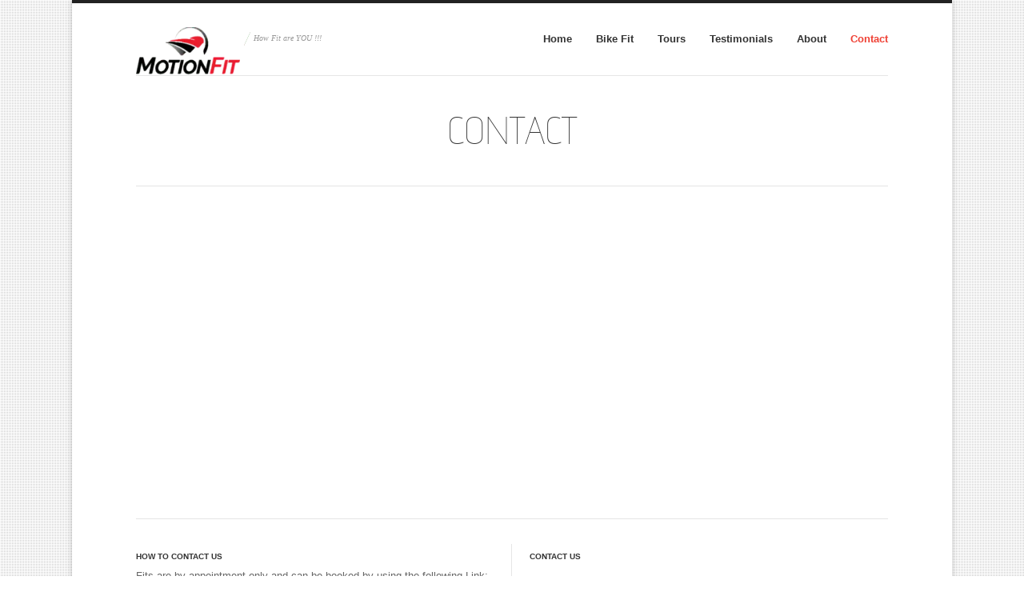

--- FILE ---
content_type: text/html; charset=UTF-8
request_url: https://motionfit.net/contact/
body_size: 26041
content:
<!DOCTYPE html>
<!--[if lt IE 9]>
    <html class="no-js ie lt-ie9" lang="en-US">
<![endif]-->
<!--[if gt IE 9]>
    <html class="no-js" lang="en-US">
<![endif]-->
<head><script data-pagespeed-no-defer data-two-no-delay type="text/javascript" >var two_worker_data_critical_data = {"critical_data":{"critical_css":true,"critical_fonts":true}}</script><script data-pagespeed-no-defer data-two-no-delay type="text/javascript" >var two_worker_data_font = {"font":[]}</script><script data-pagespeed-no-defer data-two-no-delay type="text/javascript" >var two_worker_data_excluded_js = {"js":[]}</script><script data-pagespeed-no-defer data-two-no-delay type="text/javascript" >var two_worker_data_js = {"js":[{"inline":true,"code":"[base64]","id":"","uid":"two_696d9d7c55ba6","exclude_blob":false,"excluded_from_delay":false},{"inline":false,"url":"https:\/\/motionfit.net\/wp-includes\/js\/tinymce\/tinymce.min.js?ver=49110-20250317","id":"wp-tinymce-root-js","uid":"two_696d9d7c55c9f","exclude_blob":false,"excluded_from_delay":false},{"inline":false,"url":"https:\/\/motionfit.net\/wp-includes\/js\/tinymce\/plugins\/compat3x\/plugin.min.js?ver=49110-20250317","id":"wp-tinymce-js","uid":"two_696d9d7c55cb9","exclude_blob":false,"excluded_from_delay":false},{"inline":true,"code":"[base64]","id":"bwg_frontend-js-extra","uid":"two_696d9d7c55cf4","exclude_blob":false,"excluded_from_delay":false},{"inline":false,"url":"https:\/\/motionfit.net\/wp-content\/themes\/dw-simplex\/assets\/js\/modernizr.min.js?ver=6.8.3","id":"dw_simplex_modernizr-js","uid":"two_696d9d7c55d4e","exclude_blob":false,"excluded_from_delay":false},{"inline":false,"url":"https:\/\/motionfit.net\/wp-content\/themes\/dw-simplex\/assets\/js\/dw-simplex.min.js?ver=6.8.3","id":"dw_simplex_js-js","uid":"two_696d9d7c55d67","exclude_blob":false,"excluded_from_delay":false},{"inline":true,"code":"[base64]","id":"","uid":"two_696d9d7c55d85","exclude_blob":false,"excluded_from_delay":false},{"inline":true,"code":"[base64]","id":"","uid":"two_696d9d7c55dab","exclude_blob":false,"excluded_from_delay":false},{"inline":true,"code":"[base64]","id":"","uid":"two_696d9d7c55dd5","exclude_blob":false,"excluded_from_delay":false},{"inline":true,"code":"[base64]","id":"","uid":"two_696d9d7c55df0","exclude_blob":false,"excluded_from_delay":false},{"inline":true,"code":"[base64]","id":"","uid":"two_696d9d7c55e0c","exclude_blob":false,"excluded_from_delay":false},{"inline":false,"url":"\/\/assets.pinterest.com\/js\/pinit.js","id":"","uid":"two_696d9d7c55e2d","exclude_blob":false,"excluded_from_delay":false},{"inline":false,"url":"https:\/\/motionfit.net\/wp-includes\/js\/jquery\/ui\/core.min.js?ver=1.13.3","id":"jquery-ui-core-js","uid":"two_696d9d7c55e4a","exclude_blob":false,"excluded_from_delay":false},{"inline":false,"url":"https:\/\/motionfit.net\/wp-includes\/js\/jquery\/ui\/tabs.min.js?ver=1.13.3","id":"jquery-ui-tabs-js","uid":"two_696d9d7c55e64","exclude_blob":false,"excluded_from_delay":false},{"inline":false,"url":"\/\/assets.pinterest.com\/js\/pinit.js?ver=1.0.6.2","id":"pinterest-pinit-js-js","uid":"two_696d9d7c55e89","exclude_blob":false,"excluded_from_delay":false},{"inline":true,"code":"[base64]","id":"","uid":"two_696d9d7c55ea0","exclude_blob":false,"excluded_from_delay":false},{"code":"[base64]","inline":true,"uid":"two_dispatchEvent_script"}]}</script><script data-pagespeed-no-defer data-two-no-delay type="text/javascript" >var two_worker_data_css = {"css":[{"url":"https:\/\/motionfit.net\/wp-content\/cache\/tw_optimize\/css\/two_416_aggregated_5031697833a1b266bf9fe4d7a52cf38e_delay.min.css?date=1768791420","media":"all","uid":""}]}</script><noscript><link rel="stylesheet" crossorigin="anonymous" class="two_uncritical_css_noscript" media="all" href="https://motionfit.net/wp-content/cache/tw_optimize/css/two_416_aggregated_5031697833a1b266bf9fe4d7a52cf38e_delay.min.css?date=1768791420"></noscript>
<meta name="msvalidate.01" content="4D6D67DAC26F559359BDB99DB1D70E0D" />
<meta charset="UTF-8" />
<meta name="viewport" content="width=device-width, initial-scale=1.0, user-scalable=no">
<title>Contact - More Information - MotionFit</title>
<link rel="profile" href="http://gmpg.org/xfn/11" />
<link rel="pingback" href="https://motionfit.net/xmlrpc.php" />
<script data-pagespeed-no-defer data-two-no-delay type="text/javascript">window.addEventListener("load",function(){window.two_page_loaded=true;});function logLoaded(){console.log("window is loaded");}
(function listen(){if(window.two_page_loaded){logLoaded();}else{console.log("window is notLoaded");window.setTimeout(listen,50);}})();function applyElementorControllers(){if(!window.elementorFrontend)return;window.elementorFrontend.init()}
function applyViewCss(cssUrl){if(!cssUrl)return;const cssNode=document.createElement('link');cssNode.setAttribute("href",cssUrl);cssNode.setAttribute("rel","stylesheet");cssNode.setAttribute("type","text/css");document.head.appendChild(cssNode);}
var two_scripts_load=true;var two_load_delayed_javascript=function(event){if(two_scripts_load){two_scripts_load=false;two_connect_script(0);if(typeof two_delay_custom_js_new=="object"){document.dispatchEvent(two_delay_custom_js_new)}
window.two_delayed_loading_events.forEach(function(event){console.log("removed event listener");document.removeEventListener(event,two_load_delayed_javascript,false)});}};function two_loading_events(event){setTimeout(function(event){return function(){var t=function(eventType,elementClientX,elementClientY){var _event=new Event(eventType,{bubbles:true,cancelable:true});if(eventType==="click"){_event.clientX=elementClientX;_event.clientY=elementClientY}else{_event.touches=[{clientX:elementClientX,clientY:elementClientY}]}
return _event};var element;if(event&&event.type==="touchend"){var touch=event.changedTouches[0];element=document.elementFromPoint(touch.clientX,touch.clientY);element.dispatchEvent(t('touchstart',touch.clientX,touch.clientY));element.dispatchEvent(t('touchend',touch.clientX,touch.clientY));element.dispatchEvent(t('click',touch.clientX,touch.clientY));}else if(event&&event.type==="click"){element=document.elementFromPoint(event.clientX,event.clientY);element.dispatchEvent(t(event.type,event.clientX,event.clientY));}}}(event),150);}</script><script data-pagespeed-no-defer data-two-no-delay type="text/javascript">window.two_delayed_loading_attribute="data-twodelayedjs";window.two_delayed_js_load_libs_first="";window.two_delayed_loading_events=["mousemove","click","keydown","wheel","touchmove","touchend"];window.two_event_listeners=[];</script><script data-pagespeed-no-defer data-two-no-delay type="text/javascript">document.onreadystatechange=function(){if(document.readyState==="interactive"){if(window.two_delayed_loading_attribute!==undefined){window.two_delayed_loading_events.forEach(function(ev){window.two_event_listeners[ev]=document.addEventListener(ev,two_load_delayed_javascript,{passive:false})});}
if(window.two_delayed_loading_attribute_css!==undefined){window.two_delayed_loading_events_css.forEach(function(ev){window.two_event_listeners_css[ev]=document.addEventListener(ev,two_load_delayed_css,{passive:false})});}
if(window.two_load_delayed_iframe!==undefined){window.two_delayed_loading_iframe_events.forEach(function(ev){window.two_iframe_event_listeners[ev]=document.addEventListener(ev,two_load_delayed_iframe,{passive:false})});}}}</script><meta name='robots' content='index, follow, max-image-preview:large, max-snippet:-1, max-video-preview:-1' />
	
	
	<!-- This site is optimized with the Yoast SEO plugin v26.7 - https://yoast.com/wordpress/plugins/seo/ -->
	<title>Contact - More Information - MotionFit</title>
	<meta name="description" content="For general information and questions about our services and tours, please contact us at MotionFit. Get in touch with us." />
	<link rel="canonical" href="https://motionfit.net/contact/" />
	<meta property="og:locale" content="en_US" />
	<meta property="og:type" content="article" />
	<meta property="og:title" content="Contact - More Information - MotionFit" />
	<meta property="og:description" content="For general information and questions about our services and tours, please contact us at MotionFit. Get in touch with us." />
	<meta property="og:url" content="https://motionfit.net/contact/" />
	<meta property="og:site_name" content="MotionFit" />
	<meta property="article:publisher" content="https://www.facebook.com/MotionFit.net" />
	<meta property="article:modified_time" content="2024-08-15T16:55:59+00:00" />
	<meta property="og:image" content="https://motionfit.net/wp-content/uploads/schedule.png" />
	<meta name="twitter:card" content="summary_large_image" />
	<meta name="twitter:label1" content="Est. reading time" />
	<meta name="twitter:data1" content="1 minute" />
	<script type="application/ld+json" class="yoast-schema-graph">{"@context":"https://schema.org","@graph":[{"@type":"WebPage","@id":"https://motionfit.net/contact/","url":"https://motionfit.net/contact/","name":"Contact - More Information - MotionFit","isPartOf":{"@id":"https://motionfit.net/#website"},"primaryImageOfPage":{"@id":"https://motionfit.net/contact/#primaryimage"},"image":{"@id":"https://motionfit.net/contact/#primaryimage"},"thumbnailUrl":"https://motionfit.net/wp-content/uploads/schedule.png","datePublished":"2015-06-09T03:59:37+00:00","dateModified":"2024-08-15T16:55:59+00:00","description":"For general information and questions about our services and tours, please contact us at MotionFit. Get in touch with us.","breadcrumb":{"@id":"https://motionfit.net/contact/#breadcrumb"},"inLanguage":"en-US","potentialAction":[{"@type":"ReadAction","target":["https://motionfit.net/contact/"]}]},{"@type":"ImageObject","inLanguage":"en-US","@id":"https://motionfit.net/contact/#primaryimage","url":"https://motionfit.net/wp-content/uploads/schedule.png","contentUrl":"https://motionfit.net/wp-content/uploads/schedule.png","width":155,"height":45,"caption":"A green button with the words attached to it."},{"@type":"BreadcrumbList","@id":"https://motionfit.net/contact/#breadcrumb","itemListElement":[{"@type":"ListItem","position":1,"name":"Home","item":"https://motionfit.net/"},{"@type":"ListItem","position":2,"name":"Contact"}]},{"@type":"WebSite","@id":"https://motionfit.net/#website","url":"https://motionfit.net/","name":"MotionFit","description":"How Fit are YOU !!!","publisher":{"@id":"https://motionfit.net/#organization"},"potentialAction":[{"@type":"SearchAction","target":{"@type":"EntryPoint","urlTemplate":"https://motionfit.net/?s={search_term_string}"},"query-input":{"@type":"PropertyValueSpecification","valueRequired":true,"valueName":"search_term_string"}}],"inLanguage":"en-US"},{"@type":"Organization","@id":"https://motionfit.net/#organization","name":"MotionFit","url":"https://motionfit.net/","logo":{"@type":"ImageObject","inLanguage":"en-US","@id":"https://motionfit.net/#/schema/logo/image/","url":"https://motionfit.net/wp-content/uploads/MotionLogo.gif","contentUrl":"https://motionfit.net/wp-content/uploads/MotionLogo.gif","width":106,"height":48,"caption":"MotionFit"},"image":{"@id":"https://motionfit.net/#/schema/logo/image/"},"sameAs":["https://www.facebook.com/MotionFit.net"]}]}</script>
	<!-- / Yoast SEO plugin. -->


<link rel='dns-prefetch' href='//assets.pinterest.com' />
<link rel="alternate" type="application/rss+xml" title="MotionFit &raquo; Feed" href="https://motionfit.net/feed/" />
<script data-two_delay_src='inline' data-two_delay_id="two_696d9d7c55ba6" type="text/javascript"></script>
















<script type="text/javascript" src="https://motionfit.net/wp-includes/js/jquery/jquery.min.js?ver=3.7.1" id="jquery-core-js"></script>
<script type="text/javascript" src="https://motionfit.net/wp-includes/js/jquery/jquery-migrate.min.js?ver=3.4.1" id="jquery-migrate-js"></script>
<script data-two_delay_id="two_696d9d7c55c9f" type="text/javascript" data-two_delay_src="https://motionfit.net/wp-includes/js/tinymce/tinymce.min.js?ver=49110-20250317" id="wp-tinymce-root-js"></script>
<script data-two_delay_id="two_696d9d7c55cb9" type="text/javascript" data-two_delay_src="https://motionfit.net/wp-includes/js/tinymce/plugins/compat3x/plugin.min.js?ver=49110-20250317" id="wp-tinymce-js"></script>
<script type="text/javascript" src="https://motionfit.net/wp-content/plugins/photo-gallery/js/jquery.sumoselect.min.js?ver=3.4.6" id="sumoselect-js"></script>
<script type="text/javascript" src="https://motionfit.net/wp-content/plugins/photo-gallery/js/tocca.min.js?ver=2.0.9" id="bwg_mobile-js"></script>
<script type="text/javascript" src="https://motionfit.net/wp-content/plugins/photo-gallery/js/jquery.mCustomScrollbar.concat.min.js?ver=3.1.5" id="mCustomScrollbar-js"></script>
<script type="text/javascript" src="https://motionfit.net/wp-content/plugins/photo-gallery/js/jquery.fullscreen.min.js?ver=0.6.0" id="jquery-fullscreen-js"></script>
<script data-two_delay_src='inline' data-two_delay_id="two_696d9d7c55cf4" type="text/javascript" id="bwg_frontend-js-extra"></script>
<script type="text/javascript" src="https://motionfit.net/wp-content/plugins/photo-gallery/js/scripts.min.js?ver=1.8.35" id="bwg_frontend-js"></script>
<script data-two_delay_id="two_696d9d7c55d4e" type="text/javascript" data-two_delay_src="https://motionfit.net/wp-content/themes/dw-simplex/assets/js/modernizr.min.js?ver=6.8.3" id="dw_simplex_modernizr-js"></script>
<script data-two_delay_id="two_696d9d7c55d67" type="text/javascript" data-two_delay_src="https://motionfit.net/wp-content/themes/dw-simplex/assets/js/dw-simplex.min.js?ver=6.8.3" id="dw_simplex_js-js"></script>
<link rel="https://api.w.org/" href="https://motionfit.net/wp-json/" /><link rel="alternate" title="JSON" type="application/json" href="https://motionfit.net/wp-json/wp/v2/pages/416" /><link rel="EditURI" type="application/rsd+xml" title="RSD" href="https://motionfit.net/xmlrpc.php?rsd" />
<meta name="generator" content="WordPress 6.8.3" />
<link rel='shortlink' href='https://motionfit.net/?p=416' />
<link rel="alternate" title="oEmbed (JSON)" type="application/json+oembed" href="https://motionfit.net/wp-json/oembed/1.0/embed?url=https%3A%2F%2Fmotionfit.net%2Fcontact%2F" />
<link rel="alternate" title="oEmbed (XML)" type="text/xml+oembed" href="https://motionfit.net/wp-json/oembed/1.0/embed?url=https%3A%2F%2Fmotionfit.net%2Fcontact%2F&#038;format=xml" />
<!-- START LocalBusiness Schema by Lumiverse -->
<script type="application/ld+json">
{
  "@context": "https://schema.org",
  "@type": "LocalBusiness",
  "name": "MotionFit",
  "address": {
    "@type": "PostalAddress",
    "streetAddress": "105 W Plant Street, Suite 5",
    "addressLocality": "Winter Garden",
    "addressRegion": "FL",
    "postalCode": "34787"
  },
  "image": "https://motionfit.net/wp-content/uploads/MotionFit-logo-new.jpg",
  "telephone": "(407) 614-7703",
  "url": "http://www.MotionFit.net"
}
</script>
<!-- END LocalBusiness Schema by Lumiverse -->
<link type="image/x-icon" href="https://motionfit.net/wp-content/uploads/MotionFit-New-Favicon.png" rel="shortcut icon">


	<style class="two_critical_css" type="text/css">ol,ul{box-sizing:border-box}.editor-styles-wrapper,.entry-content{counter-reset:footnotes}:root{--wp--preset--font-size--normal:16px;--wp--preset--font-size--huge:42px}body{--wp--preset--color--black:#000000;--wp--preset--color--cyan-bluish-gray:#abb8c3;--wp--preset--color--white:#ffffff;--wp--preset--color--pale-pink:#f78da7;--wp--preset--color--vivid-red:#cf2e2e;--wp--preset--color--luminous-vivid-orange:#ff6900;--wp--preset--color--luminous-vivid-amber:#fcb900;--wp--preset--color--light-green-cyan:#7bdcb5;--wp--preset--color--vivid-green-cyan:#00d084;--wp--preset--color--pale-cyan-blue:#8ed1fc;--wp--preset--color--vivid-cyan-blue:#0693e3;--wp--preset--color--vivid-purple:#9b51e0;--wp--preset--gradient--vivid-cyan-blue-to-vivid-purple:linear-gradient(135deg,rgba(6,147,227,1) 0%,rgb(155,81,224) 100%);--wp--preset--gradient--light-green-cyan-to-vivid-green-cyan:linear-gradient(135deg,rgb(122,220,180) 0%,rgb(0,208,130) 100%);--wp--preset--gradient--luminous-vivid-amber-to-luminous-vivid-orange:linear-gradient(135deg,rgba(252,185,0,1) 0%,rgba(255,105,0,1) 100%);--wp--preset--gradient--luminous-vivid-orange-to-vivid-red:linear-gradient(135deg,rgba(255,105,0,1) 0%,rgb(207,46,46) 100%);--wp--preset--gradient--very-light-gray-to-cyan-bluish-gray:linear-gradient(135deg,rgb(238,238,238) 0%,rgb(169,184,195) 100%);--wp--preset--gradient--cool-to-warm-spectrum:linear-gradient(135deg,rgb(74,234,220) 0%,rgb(151,120,209) 20%,rgb(207,42,186) 40%,rgb(238,44,130) 60%,rgb(251,105,98) 80%,rgb(254,248,76) 100%);--wp--preset--gradient--blush-light-purple:linear-gradient(135deg,rgb(255,206,236) 0%,rgb(152,150,240) 100%);--wp--preset--gradient--blush-bordeaux:linear-gradient(135deg,rgb(254,205,165) 0%,rgb(254,45,45) 50%,rgb(107,0,62) 100%);--wp--preset--gradient--luminous-dusk:linear-gradient(135deg,rgb(255,203,112) 0%,rgb(199,81,192) 50%,rgb(65,88,208) 100%);--wp--preset--gradient--pale-ocean:linear-gradient(135deg,rgb(255,245,203) 0%,rgb(182,227,212) 50%,rgb(51,167,181) 100%);--wp--preset--gradient--electric-grass:linear-gradient(135deg,rgb(202,248,128) 0%,rgb(113,206,126) 100%);--wp--preset--gradient--midnight:linear-gradient(135deg,rgb(2,3,129) 0%,rgb(40,116,252) 100%);--wp--preset--font-size--small:13px;--wp--preset--font-size--medium:20px;--wp--preset--font-size--large:36px;--wp--preset--font-size--x-large:42px;--wp--preset--spacing--20:0.44rem;--wp--preset--spacing--30:0.67rem;--wp--preset--spacing--40:1rem;--wp--preset--spacing--50:1.5rem;--wp--preset--spacing--60:2.25rem;--wp--preset--spacing--70:3.38rem;--wp--preset--spacing--80:5.06rem;--wp--preset--shadow--natural:6px 6px 9px rgba(0, 0, 0, 0.2);--wp--preset--shadow--deep:12px 12px 50px rgba(0, 0, 0, 0.4);--wp--preset--shadow--sharp:6px 6px 0px rgba(0, 0, 0, 0.2);--wp--preset--shadow--outlined:6px 6px 0px -3px rgba(255, 255, 255, 1), 6px 6px rgba(0, 0, 0, 1);--wp--preset--shadow--crisp:6px 6px 0px rgba(0, 0, 0, 1)}article,aside,details,figcaption,figure,footer,header,hgroup,nav,section{display:block}html{font-size:100%;-webkit-text-size-adjust:100%;-ms-text-size-adjust:100%}img{max-width:100%;width:auto\9;height:auto;vertical-align:middle;border:0;-ms-interpolation-mode:bicubic}button,input,select,textarea{margin:0;font-size:100%;vertical-align:middle}button,input{*overflow:visible;line-height:normal}button,input[type="button"],input[type="reset"],input[type="submit"]{cursor:pointer;-webkit-appearance:button}body{margin:0;font-family:"Helvetica Neue",Helvetica,Arial,sans-serif;font-size:14px;line-height:20px;color:#333;background-color:#fff}a{color:#08c;text-decoration:none}[class*="span"]{float:left;min-height:1px;margin-left:20px}.span7{width:540px}.span6{width:460px}.span5{width:380px}.span3{width:220px}[class*="span"]{float:left;min-height:1px;margin-left:20px}.span7{width:540px}.span6{width:460px}.span5{width:380px}.span3{width:220px}.row-fluid{width:100%;*zoom:1}.row-fluid:before,.row-fluid:after{display:table;content:"";line-height:0}.row-fluid:after{clear:both}.row-fluid:before,.row-fluid:after{display:table;content:"";line-height:0}.row-fluid:after{clear:both}.row-fluid:before,.row-fluid:after{content:" ";display:table}.row-fluid:after{clear:both}.row-fluid [class*="span"]{display:block;width:100%;min-height:30px;-webkit-box-sizing:border-box;box-sizing:border-box;float:left;margin-left:2.127659574468085%;*margin-left:2.074468085106383%}.row-fluid [class*="span"]:first-child{margin-left:0}.row-fluid .span7{width:57.44680851063829%;*width:57.39361702127659%}.row-fluid .span6{width:48.93617021276595%;*width:48.88297872340425%}.row-fluid .span5{width:40.42553191489362%;*width:40.37234042553192%}.row-fluid .span3{width:23.404255319148934%;*width:23.351063829787233%}.row-fluid{width:100%;*zoom:1}.row-fluid:before,.row-fluid:after{display:table;content:"";line-height:0}.row-fluid:after{clear:both}.row-fluid:before,.row-fluid:after{display:table;content:"";line-height:0}.row-fluid:after{clear:both}.row-fluid:before,.row-fluid:after{content:" ";display:table}.row-fluid:after{clear:both}.row-fluid [class*="span"]{display:block;width:100%;min-height:30px;-webkit-box-sizing:border-box;box-sizing:border-box;float:left;margin-left:2.127659574468085%;*margin-left:2.074468085106383%}.row-fluid [class*="span"]:first-child{margin-left:0}.row-fluid .span7{width:57.44680851063829%;*width:57.39361702127659%}.row-fluid .span6{width:48.93617021276595%;*width:48.88297872340425%}.row-fluid .span5{width:40.42553191489362%;*width:40.37234042553192%}.row-fluid .span3{width:23.404255319148934%;*width:23.351063829787233%}.container-fluid{padding-right:20px;padding-left:20px;*zoom:1}.container-fluid:before,.container-fluid:after{display:table;content:"";line-height:0}.container-fluid:after{clear:both}.container-fluid:before,.container-fluid:after{display:table;content:"";line-height:0}.container-fluid:after{clear:both}.container-fluid:before,.container-fluid:after{content:" ";display:table}.container-fluid:after{clear:both}p{margin:0 0 10px}h1,h2,h3,h4,h5,h6{margin:10px 0;font-family:inherit;font-weight:700;line-height:1;color:inherit;text-rendering:optimizelegibility}h1{font-size:36px;line-height:40px}h2{font-size:30px;line-height:40px}h3{font-size:24px;line-height:40px}.page-header{padding-bottom:9px;margin:20px 0 30px;border-bottom:1px solid #eee}ul,ol{padding:0;margin:0 0 10px 25px}li{line-height:20px}hr{margin:20px 0;border:0;border-top:1px solid #eee;border-bottom:1px solid #fff}abbr[title]{cursor:help;border-bottom:1px dotted #999}label,input,button,select,textarea{font-size:14px;font-weight:400;line-height:20px}input,button,select,textarea{font-family:"Helvetica Neue",Helvetica,Arial,sans-serif}table{max-width:100%;background-color:#fff0;border-collapse:collapse;border-spacing:0}[class^="icon-"],[class*=" icon-"]{display:inline-block;width:14px;height:14px;*margin-right:.3em;line-height:14px;vertical-align:text-top;background-image:url("data:image/svg+xml,%3Csvg%20xmlns=%22http://www.w3.org/2000/svg%22%20viewBox=%220%200%20%20%22%3E%3C/svg%3E#}https://motionfit.net/wp-content/themes/dw-simplex/assets/img/glyphicons-halflings.png");background-position:14px 14px;background-repeat:no-repeat;margin-top:1px}.collapse{position:relative;height:0;overflow:hidden;-o-transition:height 0.35s ease;-webkit-transition:height 0.35s ease;transition:height 0.35s ease}.btn{display:inline-block;*display:inline;*zoom:1;padding:4px 14px;margin-bottom:0;font-size:14px;line-height:20px;*line-height:20px;text-align:center;vertical-align:middle;cursor:pointer;color:#333;text-shadow:0 1px 1px rgb(255 255 255 / .75);background-image:-webkit-gradient(linear,left 0%,left 100%,from(#ffffff),to(#e6e6e6));background-image:-webkit-linear-gradient(top,#ffffff,0%,#e6e6e6,100%);background-image:-webkit-gradient(linear,left top,left bottom,from(#ffffff),to(#e6e6e6));background-image:-webkit-linear-gradient(top,#ffffff 0%,#e6e6e6 100%);background-image:-o-linear-gradient(top,#ffffff 0%,#e6e6e6 100%);background-image:linear-gradient(to bottom,#ffffff 0%,#e6e6e6 100%);background-color:#f5f5f5;background-image:-webkit-gradient(linear,0 0,0 100%,from(#ffffff),to(#e6e6e6));background-image:-webkit-linear-gradient(top,#ffffff,#e6e6e6);background-image:-o-linear-gradient(top,#ffffff,#e6e6e6);background-image:linear-gradient(to bottom,#ffffff,#e6e6e6);background-repeat:repeat-x;filter:progid:DXImageTransform.Microsoft.gradient(startColorstr='#ffffffff',endColorstr='#ffe6e6e6',GradientType=0);border-color:#e6e6e6 #e6e6e6 #bfbfbf;border-color:rgb(0 0 0 / .1) rgb(0 0 0 / .1) rgb(0 0 0 / .25);*background-color:#e6e6e6;filter:progid:DXImageTransform.Microsoft.gradient(enabled=false);border:1px solid #ccc;*border:0;border-bottom-color:#b3b3b3;border-radius:4px;*margin-left:.3em;-webkit-box-shadow:inset 0 1px 0 rgb(255 255 255 / .2),0 1px 2px rgb(0 0 0 / .05);box-shadow:inset 0 1px 0 rgb(255 255 255 / .2),0 1px 2px rgb(0 0 0 / .05)}.btn{border-color:#c5c5c5;border-color:rgb(0 0 0 / .15) rgb(0 0 0 / .15) rgb(0 0 0 / .25)}button.btn,input[type="submit"].btn{*padding-top:3px;*padding-bottom:3px}.nav-collapse.collapse{height:auto}.btn-navbar .icon-bar+.icon-bar{margin-top:3px}@media (min-width:1200px){.row{margin-left:-30px;*zoom:1}.row:before,.row:after{display:table;content:"";line-height:0}.row:after{clear:both}.row:before,.row:after{display:table;content:"";line-height:0}.row:after{clear:both}.row:before,.row:after{content:" ";display:table}.row:after{clear:both}[class*="span"]{float:left;min-height:1px;margin-left:30px}.container,.navbar-static-top .container,.navbar-fixed-top .container,.navbar-fixed-bottom .container{width:1170px}.span12{width:1170px}.span11{width:1070px}.span10{width:970px}.span9{width:870px}.span8{width:770px}.span7{width:670px}.span6{width:570px}.span5{width:470px}.span4{width:370px}.span3{width:270px}.span2{width:170px}.span1{width:70px}.offset12{margin-left:1230px}.offset11{margin-left:1130px}.offset10{margin-left:1030px}.offset9{margin-left:930px}.offset8{margin-left:830px}.offset7{margin-left:730px}.offset6{margin-left:630px}.offset5{margin-left:530px}.offset4{margin-left:430px}.offset3{margin-left:330px}.offset2{margin-left:230px}.offset1{margin-left:130px}.row{margin-left:-30px;*zoom:1}.row:before,.row:after{display:table;content:"";line-height:0}.row:after{clear:both}.row:before,.row:after{display:table;content:"";line-height:0}.row:after{clear:both}.row:before,.row:after{content:" ";display:table}.row:after{clear:both}[class*="span"]{float:left;min-height:1px;margin-left:30px}.container,.navbar-static-top .container,.navbar-fixed-top .container,.navbar-fixed-bottom .container{width:1170px}.span12{width:1170px}.span11{width:1070px}.span10{width:970px}.span9{width:870px}.span8{width:770px}.span7{width:670px}.span6{width:570px}.span5{width:470px}.span4{width:370px}.span3{width:270px}.span2{width:170px}.span1{width:70px}.offset12{margin-left:1230px}.offset11{margin-left:1130px}.offset10{margin-left:1030px}.offset9{margin-left:930px}.offset8{margin-left:830px}.offset7{margin-left:730px}.offset6{margin-left:630px}.offset5{margin-left:530px}.offset4{margin-left:430px}.offset3{margin-left:330px}.offset2{margin-left:230px}.offset1{margin-left:130px}.row-fluid{width:100%;*zoom:1}.row-fluid:before,.row-fluid:after{display:table;content:"";line-height:0}.row-fluid:after{clear:both}.row-fluid:before,.row-fluid:after{display:table;content:"";line-height:0}.row-fluid:after{clear:both}.row-fluid:before,.row-fluid:after{content:" ";display:table}.row-fluid:after{clear:both}.row-fluid [class*="span"]{display:block;width:100%;min-height:30px;-webkit-box-sizing:border-box;box-sizing:border-box;float:left;margin-left:2.564102564102564%;*margin-left:2.5109110747408616%}.row-fluid [class*="span"]:first-child{margin-left:0}.row-fluid .span12{width:100%;*width:99.94680851063829%}.row-fluid .span11{width:91.45299145299145%;*width:91.39979996362975%}.row-fluid .span10{width:82.90598290598291%;*width:82.8527914166212%}.row-fluid .span9{width:74.35897435897436%;*width:74.30578286961266%}.row-fluid .span8{width:65.81196581196582%;*width:65.75877432260411%}.row-fluid .span7{width:57.26495726495726%;*width:57.21176577559556%}.row-fluid .span6{width:48.717948717948715%;*width:48.664757228587014%}.row-fluid .span5{width:40.17094017094017%;*width:40.11774868157847%}.row-fluid .span4{width:31.623931623931625%;*width:31.570740134569924%}.row-fluid .span3{width:23.076923076923077%;*width:23.023731587561375%}.row-fluid .span2{width:14.52991452991453%;*width:14.476723040552828%}.row-fluid .span1{width:5.982905982905983%;*width:5.929714493544281%}.row-fluid .offset12{margin-left:105.12820512820512%;*margin-left:105.02182214948171%}.row-fluid .offset12:first-child{margin-left:102.56410256410257%;*margin-left:102.45771958537915%}.row-fluid .offset11{margin-left:96.58119658119658%;*margin-left:96.47481360247316%}.row-fluid .offset11:first-child{margin-left:94.01709401709402%;*margin-left:93.91071103837061%}.row-fluid .offset10{margin-left:88.03418803418803%;*margin-left:87.92780505546462%}.row-fluid .offset10:first-child{margin-left:85.47008547008548%;*margin-left:85.36370249136206%}.row-fluid .offset9{margin-left:79.48717948717949%;*margin-left:79.38079650845607%}.row-fluid .offset9:first-child{margin-left:76.92307692307693%;*margin-left:76.81669394435352%}.row-fluid .offset8{margin-left:70.94017094017094%;*margin-left:70.83378796144753%}.row-fluid .offset8:first-child{margin-left:68.37606837606839%;*margin-left:68.26968539734497%}.row-fluid .offset7{margin-left:62.393162393162385%;*margin-left:62.28677941443899%}.row-fluid .offset7:first-child{margin-left:59.82905982905982%;*margin-left:59.72267685033642%}.row-fluid .offset6{margin-left:53.84615384615384%;*margin-left:53.739770867430444%}.row-fluid .offset6:first-child{margin-left:51.28205128205128%;*margin-left:51.175668303327875%}.row-fluid .offset5{margin-left:45.299145299145295%;*margin-left:45.1927623204219%}.row-fluid .offset5:first-child{margin-left:42.73504273504273%;*margin-left:42.62865975631933%}.row-fluid .offset4{margin-left:36.75213675213675%;*margin-left:36.645753773413354%}.row-fluid .offset4:first-child{margin-left:34.18803418803419%;*margin-left:34.081651209310785%}.row-fluid .offset3{margin-left:28.205128205128204%;*margin-left:28.0987452264048%}.row-fluid .offset3:first-child{margin-left:25.641025641025642%;*margin-left:25.53464266230224%}.row-fluid .offset2{margin-left:19.65811965811966%;*margin-left:19.551736679396257%}.row-fluid .offset2:first-child{margin-left:17.094017094017094%;*margin-left:16.98763411529369%}.row-fluid .offset1{margin-left:11.11111111111111%;*margin-left:11.004728132387708%}.row-fluid .offset1:first-child{margin-left:8.547008547008547%;*margin-left:8.440625568285142%}.row-fluid{width:100%;*zoom:1}.row-fluid:before,.row-fluid:after{display:table;content:"";line-height:0}.row-fluid:after{clear:both}.row-fluid:before,.row-fluid:after{display:table;content:"";line-height:0}.row-fluid:after{clear:both}.row-fluid:before,.row-fluid:after{content:" ";display:table}.row-fluid:after{clear:both}.row-fluid [class*="span"]{display:block;width:100%;min-height:30px;-webkit-box-sizing:border-box;box-sizing:border-box;float:left;margin-left:2.564102564102564%;*margin-left:2.5109110747408616%}.row-fluid [class*="span"]:first-child{margin-left:0}.row-fluid .span12{width:100%;*width:99.94680851063829%}.row-fluid .span11{width:91.45299145299145%;*width:91.39979996362975%}.row-fluid .span10{width:82.90598290598291%;*width:82.8527914166212%}.row-fluid .span9{width:74.35897435897436%;*width:74.30578286961266%}.row-fluid .span8{width:65.81196581196582%;*width:65.75877432260411%}.row-fluid .span7{width:57.26495726495726%;*width:57.21176577559556%}.row-fluid .span6{width:48.717948717948715%;*width:48.664757228587014%}.row-fluid .span5{width:40.17094017094017%;*width:40.11774868157847%}.row-fluid .span4{width:31.623931623931625%;*width:31.570740134569924%}.row-fluid .span3{width:23.076923076923077%;*width:23.023731587561375%}.row-fluid .span2{width:14.52991452991453%;*width:14.476723040552828%}.row-fluid .span1{width:5.982905982905983%;*width:5.929714493544281%}.row-fluid .offset12{margin-left:105.12820512820512%;*margin-left:105.02182214948171%}.row-fluid .offset12:first-child{margin-left:102.56410256410257%;*margin-left:102.45771958537915%}.row-fluid .offset11{margin-left:96.58119658119658%;*margin-left:96.47481360247316%}.row-fluid .offset11:first-child{margin-left:94.01709401709402%;*margin-left:93.91071103837061%}.row-fluid .offset10{margin-left:88.03418803418803%;*margin-left:87.92780505546462%}.row-fluid .offset10:first-child{margin-left:85.47008547008548%;*margin-left:85.36370249136206%}.row-fluid .offset9{margin-left:79.48717948717949%;*margin-left:79.38079650845607%}.row-fluid .offset9:first-child{margin-left:76.92307692307693%;*margin-left:76.81669394435352%}.row-fluid .offset8{margin-left:70.94017094017094%;*margin-left:70.83378796144753%}.row-fluid .offset8:first-child{margin-left:68.37606837606839%;*margin-left:68.26968539734497%}.row-fluid .offset7{margin-left:62.393162393162385%;*margin-left:62.28677941443899%}.row-fluid .offset7:first-child{margin-left:59.82905982905982%;*margin-left:59.72267685033642%}.row-fluid .offset6{margin-left:53.84615384615384%;*margin-left:53.739770867430444%}.row-fluid .offset6:first-child{margin-left:51.28205128205128%;*margin-left:51.175668303327875%}.row-fluid .offset5{margin-left:45.299145299145295%;*margin-left:45.1927623204219%}.row-fluid .offset5:first-child{margin-left:42.73504273504273%;*margin-left:42.62865975631933%}.row-fluid .offset4{margin-left:36.75213675213675%;*margin-left:36.645753773413354%}.row-fluid .offset4:first-child{margin-left:34.18803418803419%;*margin-left:34.081651209310785%}.row-fluid .offset3{margin-left:28.205128205128204%;*margin-left:28.0987452264048%}.row-fluid .offset3:first-child{margin-left:25.641025641025642%;*margin-left:25.53464266230224%}.row-fluid .offset2{margin-left:19.65811965811966%;*margin-left:19.551736679396257%}.row-fluid .offset2:first-child{margin-left:17.094017094017094%;*margin-left:16.98763411529369%}.row-fluid .offset1{margin-left:11.11111111111111%;*margin-left:11.004728132387708%}.row-fluid .offset1:first-child{margin-left:8.547008547008547%;*margin-left:8.440625568285142%}input,textarea,.uneditable-input{margin-left:0}.controls-row [class*="span"]+[class*="span"]{margin-left:30px}input.span12,textarea.span12,.uneditable-input.span12{width:1156px}input.span11,textarea.span11,.uneditable-input.span11{width:1056px}input.span10,textarea.span10,.uneditable-input.span10{width:956px}input.span9,textarea.span9,.uneditable-input.span9{width:856px}input.span8,textarea.span8,.uneditable-input.span8{width:756px}input.span7,textarea.span7,.uneditable-input.span7{width:656px}input.span6,textarea.span6,.uneditable-input.span6{width:556px}input.span5,textarea.span5,.uneditable-input.span5{width:456px}input.span4,textarea.span4,.uneditable-input.span4{width:356px}input.span3,textarea.span3,.uneditable-input.span3{width:256px}input.span2,textarea.span2,.uneditable-input.span2{width:156px}input.span1,textarea.span1,.uneditable-input.span1{width:56px}input,textarea,.uneditable-input{margin-left:0}.controls-row [class*="span"]+[class*="span"]{margin-left:30px}input.span12,textarea.span12,.uneditable-input.span12{width:1156px}input.span11,textarea.span11,.uneditable-input.span11{width:1056px}input.span10,textarea.span10,.uneditable-input.span10{width:956px}input.span9,textarea.span9,.uneditable-input.span9{width:856px}input.span8,textarea.span8,.uneditable-input.span8{width:756px}input.span7,textarea.span7,.uneditable-input.span7{width:656px}input.span6,textarea.span6,.uneditable-input.span6{width:556px}input.span5,textarea.span5,.uneditable-input.span5{width:456px}input.span4,textarea.span4,.uneditable-input.span4{width:356px}input.span3,textarea.span3,.uneditable-input.span3{width:256px}input.span2,textarea.span2,.uneditable-input.span2{width:156px}input.span1,textarea.span1,.uneditable-input.span1{width:56px}.thumbnails{margin-left:-30px}.thumbnails>li{margin-left:30px}.row-fluid .thumbnails{margin-left:0}}@media (min-width:768px) and (max-width:979px){.row{margin-left:-20px;*zoom:1}.row:before,.row:after{display:table;content:"";line-height:0}.row:after{clear:both}.row:before,.row:after{display:table;content:"";line-height:0}.row:after{clear:both}.row:before,.row:after{content:" ";display:table}.row:after{clear:both}[class*="span"]{float:left;min-height:1px;margin-left:20px}.container,.navbar-static-top .container,.navbar-fixed-top .container,.navbar-fixed-bottom .container{width:724px}.span12{width:724px}.span11{width:662px}.span10{width:600px}.span9{width:538px}.span8{width:476px}.span7{width:414px}.span6{width:352px}.span5{width:290px}.span4{width:228px}.span3{width:166px}.span2{width:104px}.span1{width:42px}.offset12{margin-left:764px}.offset11{margin-left:702px}.offset10{margin-left:640px}.offset9{margin-left:578px}.offset8{margin-left:516px}.offset7{margin-left:454px}.offset6{margin-left:392px}.offset5{margin-left:330px}.offset4{margin-left:268px}.offset3{margin-left:206px}.offset2{margin-left:144px}.offset1{margin-left:82px}.row{margin-left:-20px;*zoom:1}.row:before,.row:after{display:table;content:"";line-height:0}.row:after{clear:both}.row:before,.row:after{display:table;content:"";line-height:0}.row:after{clear:both}.row:before,.row:after{content:" ";display:table}.row:after{clear:both}[class*="span"]{float:left;min-height:1px;margin-left:20px}.container,.navbar-static-top .container,.navbar-fixed-top .container,.navbar-fixed-bottom .container{width:724px}.span12{width:724px}.span11{width:662px}.span10{width:600px}.span9{width:538px}.span8{width:476px}.span7{width:414px}.span6{width:352px}.span5{width:290px}.span4{width:228px}.span3{width:166px}.span2{width:104px}.span1{width:42px}.offset12{margin-left:764px}.offset11{margin-left:702px}.offset10{margin-left:640px}.offset9{margin-left:578px}.offset8{margin-left:516px}.offset7{margin-left:454px}.offset6{margin-left:392px}.offset5{margin-left:330px}.offset4{margin-left:268px}.offset3{margin-left:206px}.offset2{margin-left:144px}.offset1{margin-left:82px}.row-fluid{width:100%;*zoom:1}.row-fluid:before,.row-fluid:after{display:table;content:"";line-height:0}.row-fluid:after{clear:both}.row-fluid:before,.row-fluid:after{display:table;content:"";line-height:0}.row-fluid:after{clear:both}.row-fluid:before,.row-fluid:after{content:" ";display:table}.row-fluid:after{clear:both}.row-fluid [class*="span"]{display:block;width:100%;min-height:30px;-webkit-box-sizing:border-box;box-sizing:border-box;float:left;margin-left:2.7624309392265194%;*margin-left:2.709239449864817%}.row-fluid [class*="span"]:first-child{margin-left:0}.row-fluid .span12{width:100%;*width:99.94680851063829%}.row-fluid .span11{width:91.43646408839778%;*width:91.38327259903608%}.row-fluid .span10{width:82.87292817679558%;*width:82.81973668743387%}.row-fluid .span9{width:74.30939226519337%;*width:74.25620077583166%}.row-fluid .span8{width:65.74585635359117%;*width:65.69266486422946%}.row-fluid .span7{width:57.18232044198895%;*width:57.12912895262725%}.row-fluid .span6{width:48.61878453038674%;*width:48.56559304102504%}.row-fluid .span5{width:40.05524861878453%;*width:40.00205712942283%}.row-fluid .span4{width:31.491712707182323%;*width:31.43852121782062%}.row-fluid .span3{width:22.92817679558011%;*width:22.87498530621841%}.row-fluid .span2{width:14.3646408839779%;*width:14.311449394616199%}.row-fluid .span1{width:5.801104972375691%;*width:5.747913483013988%}.row-fluid .offset12{margin-left:105.52486187845304%;*margin-left:105.41847889972962%}.row-fluid .offset12:first-child{margin-left:102.76243093922652%;*margin-left:102.6560479605031%}.row-fluid .offset11{margin-left:96.96132596685082%;*margin-left:96.8549429881274%}.row-fluid .offset11:first-child{margin-left:94.1988950276243%;*margin-left:94.09251204890089%}.row-fluid .offset10{margin-left:88.39779005524862%;*margin-left:88.2914070765252%}.row-fluid .offset10:first-child{margin-left:85.6353591160221%;*margin-left:85.52897613729868%}.row-fluid .offset9{margin-left:79.8342541436464%;*margin-left:79.72787116492299%}.row-fluid .offset9:first-child{margin-left:77.07182320441989%;*margin-left:76.96544022569647%}.row-fluid .offset8{margin-left:71.2707182320442%;*margin-left:71.16433525332079%}.row-fluid .offset8:first-child{margin-left:68.50828729281768%;*margin-left:68.40190431409427%}.row-fluid .offset7{margin-left:62.70718232044199%;*margin-left:62.600799341718584%}.row-fluid .offset7:first-child{margin-left:59.94475138121547%;*margin-left:59.838368402492065%}.row-fluid .offset6{margin-left:54.14364640883978%;*margin-left:54.037263430116376%}.row-fluid .offset6:first-child{margin-left:51.38121546961326%;*margin-left:51.27483249088986%}.row-fluid .offset5{margin-left:45.58011049723757%;*margin-left:45.47372751851417%}.row-fluid .offset5:first-child{margin-left:42.81767955801105%;*margin-left:42.71129657928765%}.row-fluid .offset4{margin-left:37.01657458563536%;*margin-left:36.91019160691196%}.row-fluid .offset4:first-child{margin-left:34.25414364640884%;*margin-left:34.14776066768544%}.row-fluid .offset3{margin-left:28.45303867403315%;*margin-left:28.346655695309746%}.row-fluid .offset3:first-child{margin-left:25.69060773480663%;*margin-left:25.584224756083227%}.row-fluid .offset2{margin-left:19.88950276243094%;*margin-left:19.783119783707537%}.row-fluid .offset2:first-child{margin-left:17.12707182320442%;*margin-left:17.02068884448102%}.row-fluid .offset1{margin-left:11.32596685082873%;*margin-left:11.219583872105325%}.row-fluid .offset1:first-child{margin-left:8.56353591160221%;*margin-left:8.457152932878806%}.row-fluid{width:100%;*zoom:1}.row-fluid:before,.row-fluid:after{display:table;content:"";line-height:0}.row-fluid:after{clear:both}.row-fluid:before,.row-fluid:after{display:table;content:"";line-height:0}.row-fluid:after{clear:both}.row-fluid:before,.row-fluid:after{content:" ";display:table}.row-fluid:after{clear:both}.row-fluid [class*="span"]{display:block;width:100%;min-height:30px;-webkit-box-sizing:border-box;box-sizing:border-box;float:left;margin-left:2.7624309392265194%;*margin-left:2.709239449864817%}.row-fluid [class*="span"]:first-child{margin-left:0}.row-fluid .span12{width:100%;*width:99.94680851063829%}.row-fluid .span11{width:91.43646408839778%;*width:91.38327259903608%}.row-fluid .span10{width:82.87292817679558%;*width:82.81973668743387%}.row-fluid .span9{width:74.30939226519337%;*width:74.25620077583166%}.row-fluid .span8{width:65.74585635359117%;*width:65.69266486422946%}.row-fluid .span7{width:57.18232044198895%;*width:57.12912895262725%}.row-fluid .span6{width:48.61878453038674%;*width:48.56559304102504%}.row-fluid .span5{width:40.05524861878453%;*width:40.00205712942283%}.row-fluid .span4{width:31.491712707182323%;*width:31.43852121782062%}.row-fluid .span3{width:22.92817679558011%;*width:22.87498530621841%}.row-fluid .span2{width:14.3646408839779%;*width:14.311449394616199%}.row-fluid .span1{width:5.801104972375691%;*width:5.747913483013988%}.row-fluid .offset12{margin-left:105.52486187845304%;*margin-left:105.41847889972962%}.row-fluid .offset12:first-child{margin-left:102.76243093922652%;*margin-left:102.6560479605031%}.row-fluid .offset11{margin-left:96.96132596685082%;*margin-left:96.8549429881274%}.row-fluid .offset11:first-child{margin-left:94.1988950276243%;*margin-left:94.09251204890089%}.row-fluid .offset10{margin-left:88.39779005524862%;*margin-left:88.2914070765252%}.row-fluid .offset10:first-child{margin-left:85.6353591160221%;*margin-left:85.52897613729868%}.row-fluid .offset9{margin-left:79.8342541436464%;*margin-left:79.72787116492299%}.row-fluid .offset9:first-child{margin-left:77.07182320441989%;*margin-left:76.96544022569647%}.row-fluid .offset8{margin-left:71.2707182320442%;*margin-left:71.16433525332079%}.row-fluid .offset8:first-child{margin-left:68.50828729281768%;*margin-left:68.40190431409427%}.row-fluid .offset7{margin-left:62.70718232044199%;*margin-left:62.600799341718584%}.row-fluid .offset7:first-child{margin-left:59.94475138121547%;*margin-left:59.838368402492065%}.row-fluid .offset6{margin-left:54.14364640883978%;*margin-left:54.037263430116376%}.row-fluid .offset6:first-child{margin-left:51.38121546961326%;*margin-left:51.27483249088986%}.row-fluid .offset5{margin-left:45.58011049723757%;*margin-left:45.47372751851417%}.row-fluid .offset5:first-child{margin-left:42.81767955801105%;*margin-left:42.71129657928765%}.row-fluid .offset4{margin-left:37.01657458563536%;*margin-left:36.91019160691196%}.row-fluid .offset4:first-child{margin-left:34.25414364640884%;*margin-left:34.14776066768544%}.row-fluid .offset3{margin-left:28.45303867403315%;*margin-left:28.346655695309746%}.row-fluid .offset3:first-child{margin-left:25.69060773480663%;*margin-left:25.584224756083227%}.row-fluid .offset2{margin-left:19.88950276243094%;*margin-left:19.783119783707537%}.row-fluid .offset2:first-child{margin-left:17.12707182320442%;*margin-left:17.02068884448102%}.row-fluid .offset1{margin-left:11.32596685082873%;*margin-left:11.219583872105325%}.row-fluid .offset1:first-child{margin-left:8.56353591160221%;*margin-left:8.457152932878806%}input,textarea,.uneditable-input{margin-left:0}.controls-row [class*="span"]+[class*="span"]{margin-left:20px}input.span12,textarea.span12,.uneditable-input.span12{width:710px}input.span11,textarea.span11,.uneditable-input.span11{width:648px}input.span10,textarea.span10,.uneditable-input.span10{width:586px}input.span9,textarea.span9,.uneditable-input.span9{width:524px}input.span8,textarea.span8,.uneditable-input.span8{width:462px}input.span7,textarea.span7,.uneditable-input.span7{width:400px}input.span6,textarea.span6,.uneditable-input.span6{width:338px}input.span5,textarea.span5,.uneditable-input.span5{width:276px}input.span4,textarea.span4,.uneditable-input.span4{width:214px}input.span3,textarea.span3,.uneditable-input.span3{width:152px}input.span2,textarea.span2,.uneditable-input.span2{width:90px}input.span1,textarea.span1,.uneditable-input.span1{width:28px}input,textarea,.uneditable-input{margin-left:0}.controls-row [class*="span"]+[class*="span"]{margin-left:20px}input.span12,textarea.span12,.uneditable-input.span12{width:710px}input.span11,textarea.span11,.uneditable-input.span11{width:648px}input.span10,textarea.span10,.uneditable-input.span10{width:586px}input.span9,textarea.span9,.uneditable-input.span9{width:524px}input.span8,textarea.span8,.uneditable-input.span8{width:462px}input.span7,textarea.span7,.uneditable-input.span7{width:400px}input.span6,textarea.span6,.uneditable-input.span6{width:338px}input.span5,textarea.span5,.uneditable-input.span5{width:276px}input.span4,textarea.span4,.uneditable-input.span4{width:214px}input.span3,textarea.span3,.uneditable-input.span3{width:152px}input.span2,textarea.span2,.uneditable-input.span2{width:90px}input.span1,textarea.span1,.uneditable-input.span1{width:28px}}@media (max-width:767px){body{padding-left:20px;padding-right:20px}.navbar-fixed-top,.navbar-fixed-bottom,.navbar-static-top{margin-left:-20px;margin-right:-20px}.container-fluid{padding:0}.dl-horizontal dt{float:none;clear:none;width:auto;text-align:left}.dl-horizontal dd{margin-left:0}.container{width:auto}.row-fluid{width:100%}.row,.thumbnails{margin-left:0}.thumbnails>li{float:none;margin-left:0}[class*="span"],.row-fluid [class*="span"]{float:none;display:block;width:100%;margin-left:0;-webkit-box-sizing:border-box;box-sizing:border-box}.span12,.row-fluid .span12{width:100%;-webkit-box-sizing:border-box;box-sizing:border-box}.input-large,.input-xlarge,.input-xxlarge,input[class*="span"],select[class*="span"],textarea[class*="span"],.uneditable-input{display:block;width:100%;min-height:30px;-webkit-box-sizing:border-box;box-sizing:border-box}.input-prepend input,.input-append input,.input-prepend input[class*="span"],.input-append input[class*="span"]{display:inline-block;width:auto}.controls-row [class*="span"]+[class*="span"]{margin-left:0}.modal{position:fixed;top:20px;left:20px;right:20px;width:auto;margin:0}.modal.fade.in{top:auto}}@media (max-width:480px){.nav-collapse{-webkit-transform:translate3d(0,0,0)}.page-header h1 small{display:block;line-height:20px}input[type="checkbox"],input[type="radio"]{border:1px solid #ccc}.form-horizontal .control-label{float:none;width:auto;padding-top:0;text-align:left}.form-horizontal .controls{margin-left:0}.form-horizontal .control-list{padding-top:0}.form-horizontal .form-actions{padding-left:10px;padding-right:10px}.modal{top:10px;left:10px;right:10px}.modal-header .close{padding:10px;margin:-10px}.carousel-caption{position:static}}@media (max-width:979px){body{padding-top:0}.navbar-fixed-top,.navbar-fixed-bottom{position:static}.navbar-fixed-top{margin-bottom:20px}.navbar-fixed-bottom{margin-top:20px}.navbar-fixed-top .navbar-inner,.navbar-fixed-bottom .navbar-inner{padding:5px}.navbar .container{width:auto;padding:0}.navbar .brand{padding-left:10px;padding-right:10px;margin:0 0 0 -5px}.nav-collapse{clear:both}.nav-collapse .nav{float:none;margin:0 0 10px}.nav-collapse .nav>li{float:none}.nav-collapse .nav>li>a{margin-bottom:2px}.nav-collapse .nav>.divider-vertical{display:none}.nav-collapse .nav .nav-header{color:#777;text-shadow:none}.nav-collapse .nav>li>a,.nav-collapse .dropdown-menu a{padding:9px 15px;font-weight:700;color:#777;border-radius:3px}.nav-collapse .btn{padding:4px 10px 4px;font-weight:400;border-radius:4px}.nav-collapse .dropdown-menu li+li a{margin-bottom:2px}.nav-collapse .nav>li>a:hover,.nav-collapse .dropdown-menu a:hover{background-color:#f2f2f2}.navbar-inverse .nav-collapse .nav>li>a:hover,.navbar-inverse .nav-collapse .dropdown-menu a:hover{background-color:#111}.nav-collapse.in .btn-group{margin-top:5px;padding:0}.nav-collapse .dropdown-menu{position:static;top:auto;left:auto;float:none;display:block;max-width:none;margin:0 15px;padding:0;background-color:#fff0;border:none;border-radius:0;-webkit-box-shadow:none;box-shadow:none}.nav-collapse .dropdown-menu:before,.nav-collapse .dropdown-menu:after{display:none}.nav-collapse .dropdown-menu .divider{display:none}.nav-collapse .nav>li>.dropdown-menu:before,.nav-collapse .nav>li>.dropdown-menu:after{display:none}.nav-collapse .navbar-form,.nav-collapse .navbar-search{float:none;padding:10px 15px;margin:10px 0;border-top:1px solid #f2f2f2;border-bottom:1px solid #f2f2f2;-webkit-box-shadow:inset 0 1px 0 rgb(255 255 255 / .1),0 1px 0 rgb(255 255 255 / .1);box-shadow:inset 0 1px 0 rgb(255 255 255 / .1),0 1px 0 rgb(255 255 255 / .1)}.navbar-inverse .nav-collapse .navbar-form,.navbar-inverse .nav-collapse .navbar-search{border-top-color:#111;border-bottom-color:#111}.navbar .nav-collapse .nav.pull-right{float:none;margin-left:0}.nav-collapse,.nav-collapse.collapse{overflow:hidden;height:0}.navbar .btn-navbar{display:block}.navbar-static .navbar-inner{padding-left:10px;padding-right:10px}}@media (min-width:980px){.nav-collapse.collapse{height:auto!important;overflow:visible!important}}[class^="icon-"],[class*=" icon-"]{font-family:FontAwesome;font-weight:400;font-style:normal;text-decoration:inherit;-webkit-font-smoothing:antialiased;*margin-right:.3em}[class^="icon-"],[class*=" icon-"]{display:inline;width:auto;height:auto;line-height:normal;vertical-align:baseline;background-image:none;background-position:0% 0%;background-repeat:repeat;margin-top:0}body{font-family:"Helvetica Neue",Helvetica,Arial,sans-serif;font-size:13px;line-height:1.428571429;-webkit-background-size:cover;background-size:cover;color:#666}a{color:#999;-o-transition:all 0.3s;-webkit-transition:all 0.3s;transition:all 0.3s}h1,h2,h3,h4,h5,h6{line-height:1.2;color:#333}h1{font-size:250%}h2{font-size:200%}h3{font-size:185%}h1 a,h2 a,h3 a,h4 a,h5 a,h6 a{color:#333}hr{border-top-color:#e5e5e5;margin:0 0 30px}iframe{max-width:100%;min-height:0!important}body>iframe{display:none}img{display:inline-block}.btn,button,input[type="button"],input[type="reset"],input[type="submit"]{height:30px;line-height:30px;padding:0 14px;font-size:12px;font-weight:700;-webkit-box-sizing:border-box;box-sizing:border-box;border-radius:0;-webkit-box-shadow:none;box-shadow:none;display:inline-block;color:#333;text-align:center;text-shadow:none;cursor:pointer;border:1px solid #ccc;text-transform:uppercase;background:#e6e6e6;-o-transition:opacity 0.2s linear;-webkit-transition:opacity 0.2s linear;transition:opacity 0.2s linear}.scroll-top{display:none;width:30px;height:30px;background:url(data:image/svg+xml,%3Csvg%20xmlns=%22http://www.w3.org/2000/svg%22%20viewBox=%220%200%20%20%22%3E%3C/svg%3E#}https://motionfit.net/wp-content/themes/dw-simplex/assets/img/small-arrow-top.png) no-repeat center #070707;text-indent:-9999px;position:fixed;bottom:0;right:10px;z-index:9999}.container-fluid{padding:0 80px}#wrapper{background:url(https://motionfit.net/wp-content/themes/dw-simplex/assets/img/bg-mask.png)}#page{width:1100px;margin:0 auto;border-top:4px solid #222;position:relative;-webkit-box-shadow:0 0 7px rgb(0 0 0 / .2);box-shadow:0 0 7px rgb(0 0 0 / .2)}#branding{background:#fff}#branding .container-fluid>.row-fluid{border-bottom:1px solid #e5e5e5}#branding .container-fluid>.row-fluid .span5{width:40%}#branding .container-fluid>.row-fluid .span7{width:60%;margin-left:0}@media (max-width:979px){#branding .container-fluid>.row-fluid .span7,#branding .container-fluid>.row-fluid .span5{width:100%}}#branding h1{float:left;width:130px;margin:0}#branding h1 a{height:20px;padding:30px 0;font-size:20px;display:block;outline:none}#site-description{float:left;width:220px;height:20px;margin:35px 0 0 5px;padding:0 0 0 12px;font-family:Georgia,"Times New Roman",Times,serif;font-size:10px;font-style:italic;font-weight:400;line-height:18px;vertical-align:sub;color:#999;background:url(https://motionfit.net/wp-content/themes/dw-simplex/assets/img/slash.png) no-repeat left 1px}.btn-navbar{display:none;padding:8px;border-radius:2px}.btn-navbar .icon-bar{background-color:#222;border-radius:1px;display:block;height:2px;width:18px;-webkit-box-shadow:0 1px 0 rgb(255 255 255 / .25);box-shadow:0 1px 0 rgb(255 255 255 / .25)}#branding nav ul{float:right;margin-bottom:0;margin-left:0;margin-right:-15px}#branding nav li{float:left;position:relative;line-height:20px;list-style:none}#branding nav li a{font-weight:700;color:#333;padding:35px 15px;display:block}#branding nav li>a:hover,#branding nav li.current-menu-parent>a #branding nav li.current_page_item>a,#branding nav li.current-menu-item>a,#branding nav li.current-menu-ancestor>a,#branding nav li.current_page_ancestor>a{color:#ef4135}.page-header{padding:40px 0;margin:0 80px 50px;border-bottom:1px solid #e5e5e5}.page-title{font-family:'advent_prothin',Arial,Helvetica,sans-serif;font-size:370%;font-weight:400;text-align:center;text-transform:uppercase;margin:0}#main{background:#fff}#colophon{color:#999;background:#222;padding:50px 0 0;border-top:5px solid #e5e5e5}#colophon a{color:#ef4135}#copyright{padding:30px 0 50px;border-top:5px solid #333;text-align:center;font-size:84%;color:#666}#colophon #copyright a{color:#fff}.hentry{padding:0 0 25px;position:relative}.hentry:first-child{padding-top:0}.hentry .map{margin:0 0 40px}.contact.row-fluid{position:relative;margin-bottom:25px}.contact.row-fluid:before{background:#e5e5e5;width:1px;height:94%;position:absolute;display:block;left:50%;margin-left:-1px}.contact .contact-info{padding:0 10px 20px 0}.contact .contact-form{padding-left:10px}.contact h3{font-size:76%;text-transform:uppercase}.contact .adr .span6{margin-top:25px}.contact-form h3{margin-bottom:15px}.entry-content a{color:#ef4135}.widget{word-wrap:break-word}#services .widget:nth-child(4n+1),#clients .widget:nth-child(4n+1),#sidebar-footer-1 .widget:nth-child(4n+1){margin-left:0;clear:left}.widget .widget-title{text-transform:uppercase;font-size:76%!important;letter-spacing:1px;margin:0 0 10px}.widget_text a{color:#ef4135}#colophon .widget-title{margin:0 0 20px;padding:0 0 20px;text-transform:uppercase;font-size:76%;letter-spacing:1.5px;color:#fff;background:url(data:image/svg+xml,%3Csvg%20xmlns=%22http://www.w3.org/2000/svg%22%20viewBox=%220%200%20%20%22%3E%3C/svg%3E#}https://motionfit.net/wp-content/themes/dw-simplex/assets/img/line-333.gif) no-repeat bottom left}#colophon #sidebar-footer-1{border-bottom:1px solid #333;padding-bottom:50px}#sidebar-footer-1 .adr{margin-bottom:10px}@media (max-width:1099px){#wrapper{background:none}#feature{background:url(https://motionfit.net/wp-content/themes/dw-simplex/assets/img/bg-mask.png)}#page{width:100%!important}.page-header{margin:0 42px 50px}.container-fluid{padding:0 42px}.row-fluid{width:100%!important}}@media (max-width:979px){#branding hgroup{width:100%}#branding .container-fluid>.row-fluid{position:relative}#site-description{width:auto;float:none;white-space:nowrap;overflow:hidden;text-overflow:ellipsis;display:inline-block}.btn-navbar{display:block}#branding .btn-navbar{position:absolute;right:0;top:30px}#branding .nav-collapse{width:100%;margin:0;min-height:0}#branding nav ul{float:none;margin:0}#branding nav li{position:relative}#branding nav li .ico-collapse{display:block;position:absolute;top:12px;right:0;text-indent:-9999px;width:25px;height:25px;border:1px solid #e5e5e5;border-radius:25px;padding:0;background:url(data:image/svg+xml,%3Csvg%20xmlns=%22http://www.w3.org/2000/svg%22%20viewBox=%220%200%20%20%22%3E%3C/svg%3E#}https://motionfit.net/wp-content/themes/dw-simplex/assets/img/small-arrow-bottom-1.png) no-repeat center!important}#branding nav li .ico-collapse.collapsed{background-image:url(data:image/svg+xml,%3Csvg%20xmlns=%22http://www.w3.org/2000/svg%22%20viewBox=%220%200%20%20%22%3E%3C/svg%3E#}https://motionfit.net/wp-content/themes/dw-simplex/assets/img/small-arrow-top-1.png)!important}#branding nav .sub-menu{display:none}#branding nav .sub-menu .sub-menu{display:block}#branding nav li{float:none;border-top:1px solid #e5e5e5}#branding nav li a{padding:15px 0}#branding nav li.parent>a{background:none}#branding nav li ul{position:static;opacity:1;width:100%}#branding nav li ul li:first-child:before,#branding nav li ul li:first-child:after{border:none}#branding nav li li{border-width:1px 0 0;position:relative}#branding nav li li a:before{content:'';display:block;position:relative;top:12px;left:-15px;width:3px;height:3px;background:#bbb;-o-transition:background-color 0.3s;-webkit-transition:background-color 0.3s;transition:background-color 0.3s}#branding nav li li a:hover:before{background:#ef4135}#branding nav li li:hover>ul{padding:0}#branding nav li li li{padding-left:15px}.dw-simplex-slide .item{height:auto!important}.post .entry-inner{margin-left:0}.post .entry-meta{position:static;width:100%;text-align:left;margin-top:0;margin-bottom:15px!important}.format-quote .entry-meta{clip:rect(0,0,0,0);position:absolute}.post .entry-meta>span{display:inline-block;margin:0 5px 0 0}.post .entry-meta .icon-format{display:none}body[class*="blog-2"] .entry-header,body[class*="blog-2"] .entry-content{padding-left:0}.hentry .author-info{padding-left:80px}.hentry .author-avatar{left:0}#comments .commentlist .children .children{margin-left:0}#secondary .quick-flickr-item{margin:6px 0 6px 8px!important}#secondary .quick-flickr-item:nth-child(3n+1){margin-left:0!important}#comments{margin:0;padding-left:80px}#projects-list .project{margin-left:2.66243%}.grid-4 .project-excerpt,body[class*="homepage"] .project-excerpt{display:none}.pt-column{width:100%!important;border-width:0 1px 1px!important;border-radius:0!important}.pricing-table .pt-column.featured{margin:0}.pt-column:first-child{border-top-width:1px!important}.pricing-table.style-2 .pt-column:first-child{clip:rect(0,0,0,0);position:absolute}.pricing-table.style-2 .pt-column:nth-child(2){border-top-width:1px!important}.wpcf7-text{width:100%!important}.contact .required{position:absolute;left:auto;right:12px}.wpcf7 span.wpcf7-not-valid-tip{-webkit-box-sizing:border-box;box-sizing:border-box;background:#fff;left:0;margin:-10px 25px 0 10px;padding:3px 20px;position:absolute;right:0;width:auto}.wpcf7 span.wpcf7-not-valid-tip:before{border-width:0}.form-horizontal .control-group .span1,.form-horizontal .control-group .span3{width:48.7179%;display:block;margin:10px 0 0;clear:both}.form-horizontal .control-group .span1:first-child{margin:0}.form-horizontal .control-label{width:100%;text-align:left}.form-horizontal .controls{margin-left:0}#sidebar-footer-1 .widget{width:50%!important;margin-left:0;padding-left:20px!important;float:left!important}#sidebar-footer-1 .widget:nth-child(2n+1){padding:0 20px 0 0!important}#sidebar-footer-1 .widget:nth-child(2n+3){clear:left;margin-top:40px}#sidebar-footer-1 .widget:nth-child(2n+4){margin-top:40px}#colophon #sidebar-footer-2{background:none}#colophon #sidebar-footer-2 .widget{width:100%;margin:50px 0 0;padding-left:0;padding-right:0}#colophon #sidebar-footer-2 .widget:first-child{margin:0}#wpadminbar{min-width:0!important}#wpadminbar ul #wp-admin-bar-search{display:none}}@media (max-width:767px){body{padding:0}.page-header{margin:0 20px 50px}.container-fluid{padding:0 20px}#primary{padding-right:0}.demo-btn-group .btn{margin:5px 0 0}#branding .btn-navbar{margin:0}body[class*="home"] #services .widget.span3,body[class*="home"] #clients .span3{width:50%;float:left;padding-left:10px;-webkit-box-sizing:border-box;box-sizing:border-box}body[class*="home"] #services .widget.span3:nth-child(2n+1),body[class*="home"] #clients .span3:nth-child(2n+1){padding:0 10px 0 0}body[class*="home"] #clients .span3{margin-top:20px}body[class*="home"] #clients .span3:first-child,body[class*="home"] #clients .span3:nth-child(2){margin:0}body[class*="home"] #blog .span3{margin:40px 0 0}body[class*="home"] #blog .span3:first-child{margin:0}body[class*="home"] #clients .span3 img{width:100%}#blog-sidebar .widget:nth-child(2),#blog-sidebar .widget:nth-child(3){width:50%;padding:0 0 0 10px;float:left;margin-top:20px}#blog-sidebar .widget:nth-child(2){padding:0 10px 0 0}#headline h2{font-size:270%}.ie #headline h2{font-size:18px}.hentry .members-list .span3{width:50%;float:left;margin-top:20px;padding:0 0 0 10px}.hentry .members-list .span3:first-child,.hentry .members-list .span3:nth-child(2){margin-top:0}.hentry .members-list .span3:nth-child(2n+1){padding:0 10px 0 0}.hentry .members-list img{margin:0 auto;display:block}body[class*="blog"] #content{padding:0 0 25px}body[class*="blog-3"] .entry-thumbnail,body[class*="blog-3"] .entry-gallery{width:100%;margin:0 0 10px;padding:0}body[class*="blog"] iframe{height:auto}#secondary{border-top:1px solid #e5e5e5}#secondary .quick-flickr-item{margin-left:8px!important}#secondary .quick-flickr-item:first-child{margin-left:0!important}.contact.row-fluid:before{background:none}.contact .contact-form{padding:0}.project-categories{margin:0;position:relative!important;top:0!important}.project-categories li{margin:0 10px 20px 10px}#projects-list .project{margin-left:0!important}.grid-4 .project-excerpt,body[class*="homepage"] .project-excerpt{display:none}.single-project .page-title{font-size:270%}.ie.single-project .page-title{font-size:18px}.single .project .row-fluid{padding-top:0}.single .project .project-content{padding-left:0;margin-top:20px;border-width:0}#comments{padding-left:0}#comments .commentlist li:before,#comments .commentlist li:after{border:none}#comments .commentlist .avatar{position:static;margin-right:10px;float:left}#comments .commentlist .comment-meta .fn{display:block}#comments .commentlist .children{margin-left:0}#comments #commentform .span4{width:100%}.testimonials .span4{margin-top:40px}.testimonials .span4:first-child{margin-top:0}.contact .adr .span6:first-child{margin-top:15px}.contact .contact-info{padding-bottom:5px}#wpadminbar ul #wp-admin-bar-wp-logo,#wpadminbar ul #wp-admin-bar-updates,#wpadminbar ul #wp-admin-bar-search{display:none}}@media (max-width:480px){.page-title{font-size:270%}#headline h2{font-size:170%}.carousel-caption{padding:0}.carousel-caption h4{clip:rect(0,0,0,0);position:absolute}#services .span3,#clients .span3,#blog-sidebar .widget:nth-child(2),#blog-sidebar .widget:nth-child(3){width:100%!important;padding:0!important}#clients .span3,#services .span3{margin-top:20px!important}#clients .span3:first-child,#services .span3:first-child{margin:0!important}.hentry .members-list .span3{width:100%!important;padding:0!important}.hentry .members-list .span3:nth-child(2){margin-top:20px}#sidebar-footer-1 .widget,#sidebar-footer-1 .widget:nth-child(2n+1){width:100%!important;padding:0!important}#sidebar-footer-1 .widget{margin-top:40px}#sidebar-footer-1 .widget:first-child{margin-top:0}#secondary .quick-flickr-item:nth-child(3n+1){margin-left:8px!important}#secondary .quick-flickr-item:first-child{margin-left:0!important}.form-horizontal [class*="span"]{width:100%!important}#projects.grid-1 .project-thumbnail,#projects.grid-1 .project-info{position:relative;width:100%;margin:0;padding:0}body[class*="404"] #content{position:static;margin:0;padding:30px 0}#wpadminbar ul #wp-admin-bar-wp-logo,#wpadminbar ul #wp-admin-bar-updates,#wpadminbar ul #wp-admin-bar-search,#wpadminbar ul #wp-admin-bar-comments{display:none}}@media (max-width:479px){#site-description{clip:rect(0,0,0,0);position:absolute}#secondary .quick-flickr-item:nth-child(5n+5){clear:left;margin-left:0!important}#colophon .widget_quick-flickr-widget .quick-flickr-item img{width:67px;height:67px}#wpadminbar ul #wp-admin-bar-wp-logo,#wpadminbar ul #wp-admin-bar-updates,#wpadminbar ul #wp-admin-bar-search,#wpadminbar ul #wp-admin-bar-comments,#wpadminbar ul #wp-admin-bar-new-content,#wpadminbar ul #wp-admin-bar-edit{display:none}}body.custom-background{background-color:#fff;background-image:url(https://localhost/NewMotionFit/wp-content/uploads/Background.jpg);background-position:left top;background-size:auto;background-repeat:repeat;background-attachment:fixed}.synved-social-resolution-single{display:inline-block}</style><style class="two_critical_font_css" type="text/css">@font-face{
  font-family: 'advent_prothin';
  src: url('https://motionfit.net/wp-content/themes/dw-simplex/assets/font/adventpro-thin-webfont.eot');
  src: url('https://motionfit.net/wp-content/themes/dw-simplex/assets/font/adventpro-thin-webfont.eot?#iefix') format('embedded-opentype'), url('https://motionfit.net/wp-content/themes/dw-simplex/assets/font/adventpro-thin-webfont.woff') format('woff'), url('https://motionfit.net/wp-content/themes/dw-simplex/assets/font/adventpro-thin-webfont.ttf') format('truetype'), url('https://motionfit.net/wp-content/themes/dw-simplex/assets/font/adventpro-thin-webfont.svg#advent_prothin') format('svg');
  font-weight: normal;
  font-style: normal;
;font-display: swap}</style></head>

<body class="wp-singular page-template-default page page-id-416 custom-background wp-theme-dw-simplex desktop chrome  not-login">
        <script data-pagespeed-no-defer data-two-no-delay type="text/javascript">

        </script>
         <script data-pagespeed-no-defer data-two-no-delay id="two_worker" type="javascript/worker">
                let two_font_actions = "not_load";
            let two_css_length=0;let two_connected_css_length=0;let two_uncritical_fonts=null;let two_uncritical_fonts_status=false;if(two_font_actions=="not_load"||two_font_actions=="exclude_uncritical_fonts"){two_uncritical_fonts_status=true;}
self.addEventListener("message",function(e){two_css_length=e.data.css.length;if(!e.data.critical_data.critical_css||!e.data.critical_data.critical_fonts){two_uncritical_fonts_status=false;}
if(e.data.font.length>0){two_fetch_inbg(e.data.font,"font");}
if(e.data.js.length>0){two_fetch_inbg(e.data.js,"js");}
if(e.data.excluded_js.length>0){two_fetch_inbg(e.data.excluded_js,"js",true);}
if(e.data.css.length>0){two_fetch_inbg(e.data.css,"css");}},false);function two_fetch_inbg(data,type,excluded_js=false){for(let i in data){if(typeof data[i].url!="undefined"){var modifiedScript=null;if(type==="js"&&typeof data[i].exclude_blob!="undefined"&&data[i].exclude_blob){modifiedScript={id:i,status:'ok',type:type,url:data[i].url,uid:data[i].uid};two_send_worker_data(modifiedScript);continue;}
fetch(data[i].url,{mode:'no-cors',redirect:'follow'}).then((r)=>{if(!r.ok||r.status!==200){throw Error(r.statusText);}
if(two_uncritical_fonts_status&&type=="css"){return(r.text());}else{return(r.blob());}}).then((content_)=>{let sheetURL="";if(two_uncritical_fonts_status&&type=="css"){sheetURL=two_create_blob(content_);}else{sheetURL=URL.createObjectURL(content_);}
modifiedScript=null;if(type=="css"){modifiedScript={id:i,type:type,status:'ok',media:data[i].media,url:sheetURL,uid:data[i].uid,original_url:data[i].url,two_uncritical_fonts:two_uncritical_fonts,};}else if(type=="js"){modifiedScript={id:i,status:'ok',type:type,url:sheetURL,uid:data[i].uid};}else if(type=="font"){modifiedScript={status:'ok',type:type,main_url:data[i].url,url:sheetURL,font_face:data[i].font_face};}
if(excluded_js){modifiedScript.excluded_from_delay=true;}
two_send_worker_data(modifiedScript);}).catch(function(error){console.log("error in fetching: "+error.toString()+", bypassing "+data[i].url);fetch(data[i].url,{redirect:'follow'}).then((r)=>{if(!r.ok||r.status!==200){throw Error(r.statusText);}
if(two_uncritical_fonts_status&&type=="css"){return(r.text());}else{return(r.blob());}}).then((content_)=>{let sheetURL="";if(two_uncritical_fonts_status&&type=="css"){sheetURL=two_create_blob(content_);}else{sheetURL=URL.createObjectURL(content_);}
var modifiedScript=null;if(type=="css"){modifiedScript={id:i,type:type,status:'ok',media:data[i].media,url:sheetURL,uid:data[i].uid,original_url:data[i].url,two_uncritical_fonts:two_uncritical_fonts,};}else if(type=="js"){modifiedScript={id:i,status:'ok',type:type,url:sheetURL,uid:data[i].uid};}else if(type=="font"){modifiedScript={status:'ok',type:type,main_url:data[i].url,url:sheetURL,font_face:data[i].font_face};}
if(excluded_js){modifiedScript.excluded_from_delay=true;}
two_send_worker_data(modifiedScript);}).catch(function(error){console.log("error in fetching no-cors: "+error.toString()+", bypassing "+data[i].url);try{console.log("error in fetching: "+error.toString()+", sending XMLHttpRequest"+data[i].url);let r=new XMLHttpRequest;if(two_uncritical_fonts_status&&type=="css"){r.responseType="text";}else{r.responseType="blob";}
r.onload=function(content_){let sheetURL="";if(two_uncritical_fonts_status&&type=="css"){sheetURL=two_create_blob(content_.target.response);}else{sheetURL=URL.createObjectURL(content_.target.response);}
if(r.status!==200){two_XMLHttpRequest_error(excluded_js,data[i],type,i);return;}
console.log("error in fetching: "+error.toString()+", XMLHttpRequest success "+data[i].url);let modifiedScript=null;if(type=="css"){modifiedScript={id:i,type:type,status:'ok',media:data[i].media,url:sheetURL,uid:data[i].uid,two_uncritical_fonts:two_uncritical_fonts,};}else if(type=="js"){modifiedScript={id:i,type:type,status:'ok',url:sheetURL,uid:data[i].uid};}else if(type=="font"){modifiedScript={type:type,status:'ok',main_url:data[i].url,url:sheetURL,font_face:data[i].font_face};}
if(excluded_js){modifiedScript.excluded_from_delay=true;}
two_send_worker_data(modifiedScript);};r.onerror=function(){two_XMLHttpRequest_error(excluded_js,data[i],type,i)};r.open("GET",data[i].url,true);r.send();}catch(e){console.log("error in fetching: "+e.toString()+", running fallback for "+data[i].url);var modifiedScript=null;if(type=="css"||type=="js"){modifiedScript={id:i,type:type,status:'error',url:data[i].url,uid:data[i].uid};}else if(type=="font"){modifiedScript={type:type,status:'error',url:data[i].url,font_face:data[i].font_face};}
if(excluded_js){modifiedScript.excluded_from_delay=true;}
two_send_worker_data(modifiedScript);}});});}}}
function two_XMLHttpRequest_error(excluded_js,data_i,type,i){console.log("error in fetching: XMLHttpRequest failed "+data_i.url);var modifiedScript=null;if(type=="css"||type=="js"){modifiedScript={id:i,type:type,status:'error',url:data_i.url,uid:data_i.uid};}else if(type=="font"){modifiedScript={type:type,status:'error',url:data_i.url,font_face:data_i.font_face};}
if(excluded_js){modifiedScript.excluded_from_delay=true;}
two_send_worker_data(modifiedScript);}
function two_create_blob(str){two_uncritical_fonts="";const regex=/@font-face\s*\{(?:[^{}])*\}/sig;str=str.replace(regex,function(e){if(e.includes("data:application")){return e;}
two_uncritical_fonts+=e;return"";});let blob_data=new Blob([str],{type:"text/css"});let sheetURL=URL.createObjectURL(blob_data);return sheetURL;}
function two_send_worker_data(data){if(data.type=="css"){two_connected_css_length++;data.length=two_css_length;data.connected_length=two_connected_css_length;}
self.postMessage(data)}
        </script>
        <script data-pagespeed-no-defer data-two-no-delay type="text/javascript">
                        let two_font_actions = "not_load";
                     two_worker_styles_list=[];two_worker_styles_count=0;var two_script_list=typeof two_worker_data_js==="undefined"?[]:two_worker_data_js.js;var two_excluded_js_list=typeof two_worker_data_excluded_js==="undefined"?[]:two_worker_data_excluded_js.js;var excluded_count=two_excluded_js_list.filter((el)=>{return!!el['url']}).length;var two_css_list=typeof two_worker_data_css==="undefined"?[]:two_worker_data_css.css;var two_fonts_list=typeof two_worker_data_font==="undefined"?[]:two_worker_data_font.font;var two_critical_data=typeof two_worker_data_critical_data==="undefined"?[]:two_worker_data_critical_data.critical_data;var wcode=new Blob([document.querySelector("#two_worker").textContent],{type:"text/javascript"});var two_worker=new Worker(window.URL.createObjectURL(wcode));var two_worker_data={"js":two_script_list,"excluded_js":two_excluded_js_list,"css":two_css_list,"font":two_fonts_list,critical_data:two_critical_data}
two_worker.postMessage(two_worker_data);two_worker.addEventListener("message",function(e){var data=e.data;if(data.type==="css"&&data.status==="ok"){if(data.two_uncritical_fonts&&two_font_actions=="exclude_uncritical_fonts"){let two_uncritical_fonts=data.two_uncritical_fonts;const two_font_tag=document.createElement("style");two_font_tag.innerHTML=two_uncritical_fonts;two_font_tag.className="two_uncritical_fonts";document.body.appendChild(two_font_tag);}
if(window.two_page_loaded){two_connect_style(data);}else{two_worker_styles_list.push(data);}}else if(data.type==="js"){if(data.status==="ok"){if(data.excluded_from_delay){two_excluded_js_list[data.id].old_url=two_excluded_js_list[data.id].url;two_excluded_js_list[data.id].url=data.url;two_excluded_js_list[data.id].success=true;excluded_count--;if(excluded_count===0){two_connect_script(0,two_excluded_js_list)}}else{two_script_list[data.id].old_url=two_script_list[data.id].url;two_script_list[data.id].url=data.url;two_script_list[data.id].success=true;}}}else if(data.type==="css"&&data.status==="error"){console.log("error in fetching, connecting style now")
two_connect_failed_style(data);}else if(data.type==="font"){two_connect_font(data);}});function UpdateQueryString(key,value,url){if(!url)url=window.location.href;var re=new RegExp("([?&])"+key+"=.*?(&|#|$)(.*)","gi"),hash;if(re.test(url)){if(typeof value!=="undefined"&&value!==null){return url.replace(re,"$1"+key+"="+value+"$2$3");}
else{hash=url.split("#");url=hash[0].replace(re,"$1$3").replace(/(&|\?)$/,"");if(typeof hash[1]!=="undefined"&&hash[1]!==null){url+="#"+hash[1];}
return url;}}
else{if(typeof value!=="undefined"&&value!==null){var separator=url.indexOf("?")!==-1?"&":"?";hash=url.split("#");url=hash[0]+separator+key+"="+value;if(typeof hash[1]!=="undefined"&&hash[1]!==null){url+="#"+hash[1];}
return url;}
else{return url;}}}
function two_connect_failed_style(data){var link=document.createElement("link");link.className="fallback_two_worker";link.rel="stylesheet";link.type="text/css";link.href=data.url;link.media="none";link.onload=function(){if(this.media==="none"){if(data.media){this.media=data.media;}else{this.media="all";}console.log(data.media);}if(data.connected_length==data.length&&typeof two_replace_backgrounds!="undefined"){two_replace_backgrounds();};two_styles_loaded()};document.getElementsByTagName("head")[0].appendChild(link);if(data.connected_length==data.length&&typeof two_replace_backgrounds!="undefined"){two_replace_backgrounds();}}
function two_connect_style(data,fixed_google_font=false){if(fixed_google_font===false&&typeof two_merge_google_fonts!=="undefined"&&data['original_url']&&data['original_url'].startsWith('https://fonts.googleapis.com/css')&&data['response']){data['response'].text().then(function(content){content=two_merge_google_fonts(content)
let blob=new Blob([content],{type:data['response'].type});data['url']=URL.createObjectURL(blob);two_connect_style(data,true);});return;}
var link=document.createElement("link");link.className="loaded_two_worker";link.rel="stylesheet";link.type="text/css";link.href=data.url;link.media=data.media;link.onload=function(){if(data.connected_length==data.length&&typeof two_replace_backgrounds!="undefined"){two_replace_backgrounds();};two_styles_loaded()};link.onerror=function(){two_styles_loaded()};document.getElementsByTagName("head")[0].appendChild(link);}
var two_event;function two_connect_script(i,scripts_list=null){if(i===0&&event){two_event=event;event.preventDefault();}
if(scripts_list===null){scripts_list=two_script_list;}
if(typeof scripts_list[i]!=="undefined"){let data_uid="[data-two_delay_id=\""+scripts_list[i].uid+"\"]";let current_script=document.querySelector(data_uid);let script=document.createElement("script");script.type="text/javascript";script.async=false;if(scripts_list[i].inline){var js_code=decodeURIComponent(atob(scripts_list[i].code));var blob=new Blob([js_code],{type:"text/javascript"});scripts_list[i].url=URL.createObjectURL(blob);}
if(current_script!=null&&typeof scripts_list[i].url!="undefined"){script.dataset.src=scripts_list[i].url;current_script.parentNode.insertBefore(script,current_script);current_script.getAttributeNames().map(function(name){let value=current_script.getAttribute(name);try{script.setAttribute(name,value);}catch(error){console.log(error);}});current_script.remove();script.classList.add("loaded_two_worker_js");if(typeof scripts_list[i].exclude_blob!="undefined"&&scripts_list[i].exclude_blob){script.dataset.blob_exclude="1";}}
i++;two_connect_script(i,scripts_list);}else{let elementor_frontend_js=null;document.querySelectorAll(".loaded_two_worker_js").forEach((elem)=>{let id=elem.getAttribute("id");if(id!='elementor-frontend-js'){two_load_delayed_js(elem);}else{elementor_frontend_js=elem;}});if(elementor_frontend_js!==null){two_load_delayed_js(elementor_frontend_js);}}}
function two_load_delayed_js(elem){let data_src=elem.dataset.src;if(elem.dataset.blob_exclude==="1"){delete elem.dataset.blob_exclude;delete elem.dataset.src;delete elem.dataset.two_delay_id;delete elem.dataset.two_delay_src;}
if(data_src){elem.setAttribute("src",data_src);}}
function two_connect_font(data){let font_face=data.font_face;if(font_face.indexOf("font-display")>=0){const regex=/font-display:[ ]*[a-z]*[A-Z]*;/g;while((m=regex.exec(font_face))!==null){if(m.index===regex.lastIndex){regex.lastIndex++;}
m.forEach((match,groupIndex)=>{console.log(match);font_face.replace(match,"font-display: swap;");});}}else{font_face=font_face.replace("}",";font-display: swap;}");}
if(typeof data.main_url!="undefined"){font_face=font_face.replace(data.main_url,data.url);}
var newStyle=document.createElement("style");newStyle.className="two_critical_font";newStyle.appendChild(document.createTextNode(font_face));document.head.appendChild(newStyle);}
let connect_stile_timeout=setInterval(function(){console.log(window.two_page_loaded);if(window.two_page_loaded){clearInterval(connect_stile_timeout);two_worker_styles_list.forEach(function(item,index){two_connect_style(item);});two_worker_styles_list=[];}},500);function two_styles_loaded(){if(two_css_list.length-++two_worker_styles_count==0){var critical_css=document.getElementById("two_critical_css");if(critical_css){critical_css.remove();}
onStylesLoadEvent=new Event("two_css_loaded");window.dispatchEvent(onStylesLoadEvent);}}
        </script>
<script data-two_delay_src='inline' data-two_delay_id="two_696d9d7c55d85"></script>
<div id="wrapper">
	<div id="page" class="hfeed">
		<header id="branding" role="banner">
			<div class="container-fluid">
				<div class="row-fluid">
					<hgroup class="span5">
						<h1 class="site-title display-logo"><a href="https://motionfit.net/" title="MotionFit" rel="home"><img decoding="async" alt="MotionFit" src="https://motionfit.net/wp-content/uploads/NewMotionFit.png" /></a></h1><h2 id="site-description">How Fit are YOU !!!</h2>					</hgroup>

					<button data-target=".nav-collapse" data-toggle="collapse" class="btn btn-navbar collapsed" type="button">
						<span class="icon-bar"></span>
            			<span class="icon-bar"></span>
           				<span class="icon-bar"></span>
					</button>
					
					<nav id="access" role="navigation" class="span7 nav-collapse collapse">
						<ul id="menu-navigation" class="menu"><li id="menu-item-120" class="menu-item menu-item-type-post_type menu-item-object-page menu-item-home menu-item-120"><a href="https://motionfit.net/" title="Best Retul Bike Fitting in Central Florida">Home</a></li>
<li id="menu-item-498" class="menu-item menu-item-type-post_type menu-item-object-page menu-item-498"><a href="https://motionfit.net/bike-fit/" title="Orlando Retul Bike Fit">Bike Fit</a></li>
<li id="menu-item-1826" class="menu-item menu-item-type-post_type menu-item-object-page menu-item-1826"><a href="https://motionfit.net/tours/">Tours</a></li>
<li id="menu-item-470" class="menu-item menu-item-type-post_type menu-item-object-page menu-item-470"><a href="https://motionfit.net/testimonials/">Testimonials</a></li>
<li id="menu-item-422" class="menu-item menu-item-type-post_type menu-item-object-page menu-item-422"><a href="https://motionfit.net/about/">About</a></li>
<li id="menu-item-418" class="menu-item menu-item-type-post_type menu-item-object-page current-menu-item page_item page-item-416 current_page_item menu-item-418"><a href="https://motionfit.net/contact/" aria-current="page">Contact</a></li>
</ul>					</nav><!-- #access -->
				</div>
			</div>
		</header><!-- #branding -->

		<div id="main">		
	<article id="page-416" class="post-416 page type-page status-publish hentry no-thumbnail">
		<header class="page-header">
			<h1 class="page-title">Contact</h1>
		</header><!-- .entry-header -->
		<div class="container-fluid">
			<div class="entry-content">
				<!DOCTYPE html PUBLIC "-//W3C//DTD HTML 4.0 Transitional//EN" "http://www.w3.org/TR/REC-html40/loose.dtd">
<html><body><div class="map">
<p><noscript><iframe style="border: 0;" src="https://www.google.com/maps/embed?pb=!1m18!1m12!1m3!1d3504.131124398202!2d-81.58905658394076!3d28.565824993845666!2m3!1f0!2f0!3f0!3m2!1i1024!2i768!4f13.1!3m3!1m2!1s0x88e7826576909919%3A0x8e3f71c57da659d4!2sMotionFit+(Retul+Bike+Fit)!5e0!3m2!1sen!2sus!4v1558725365978!5m2!1sen!2sus" width="100%" height="350" frameborder="0"></noscript><iframe class="lazy"  style="border: 0;"  src="" data-src="https://www.google.com/maps/embed?pb=!1m18!1m12!1m3!1d3504.131124398202!2d-81.58905658394076!3d28.565824993845666!2m3!1f0!2f0!3f0!3m2!1i1024!2i768!4f13.1!3m3!1m2!1s0x88e7826576909919%3A0x8e3f71c57da659d4!2sMotionFit+(Retul+Bike+Fit)!5e0!3m2!1sen!2sus!4v1558725365978!5m2!1sen!2sus" width="100%" height="350" frameborder="0"></iframe></p>
<hr>
<div class="row-fluid contact">
<div class="span6 contact-info">
<h3>How to contact us</h3>
<p>Fits are by appointment only and can be booked by using the following Link:<br><!--?php /*Note the code below if for Appointy system?--><br><a href="http://bikefit.appointy.com/" target="_blank" rel="noopener noreferrer"><img decoding="async" src="https://motionfit.net/wp-content/uploads/schedule.png" alt="A picture of the size of a 9 4 0 x 3 6 0 image." border="0"></a></p>
<div class="row-fluid adr">
<div class="span6">
<h3>Bike Fitting Studio</h3>
<div class="street-address">Fits are by appointment only !!!</div>
<div class="street-address">105 W. Plant Street, Suite 5</div>
<p><span class="locality">Winter Garden</span>, FL, 34787, <span class="country-name">U.S.A</span></p>
</div>
<div class="span6">
<h3>Contact info</h3>
<p><span class="phone">Office: (407) 614-7703</span><br><span class="email">Email: <a href="mailto:info@motionfit.net">info@motionfit.net</a></span></p>
</div>
</div>
</div>
<div class="span6 contact-form">
<h3>Contact Us</h3>
<p>[contact-form-7 id=&#8221;16&#8243; title=&#8221;Contact form 1&#8243;]</p>
</div>
</div>
</div>

</body></html>
							</div><!-- .entry-content -->
		</div>
	</article><!-- #page-416 -->

			

		</div><!-- #main -->

		<footer id="colophon" role="contentinfo">
			<div class="container-fluid">
				
<div id="supplementary">
	<div id="sidebar-footer-1" class="row-fluid">
		<aside id="text-8" class="widget span3 widget_text"><h3 class="widget-title">About.</h3>			<div class="textwidget"><div class="textwidget">The proper fit requires a unique balance of efficiency, power, and comfort. Let us take the guesswork out of your position and educate you about the details of your alignment.. <a href="https://motionfit.net/about/">more ...</a>
			</div>
</div>
		</aside><aside id="text-9" class="widget span3 widget_text"><h3 class="widget-title">Contact.</h3>			<div class="textwidget"><div class="textwidget">
				<div class="adr">
					<div class="street-address">105 W. Plant, Suite 5</div>
					<span class="locality">Winter Garden</span>,
					<abbr class="region" title="Florida">FL</abbr>,
					<span class="postal-code">34787</span>,
					<span class="country-name">U.S.A</span>
				</div>
				<div>Phone: <span class="tel">(407) 614-7703</span></div>
				<div>Website: <a class="url" href="http://MotionFit.net">MotionFit.net</a></div>
			</div></div>
		</aside><aside id="synved_social_follow-2" class="widget span3 widget_synved_social_follow"><h3 class="widget-title">Follow Us</h3><div><a class="synved-social-button synved-social-button-follow synved-social-size-24 synved-social-resolution-single synved-social-provider-facebook nolightbox" data-provider="facebook" target="_blank" rel="nofollow" title="Follow us on Facebook" href="http://www.facebook.com/MotionFit.net" style="font-size: 0px;width:24px;height:24px;margin:0;margin-bottom:5px;margin-right:5px"><noscript><img decoding="async" alt="Facebook" title="Follow us on Facebook" class="synved-share-image synved-social-image synved-social-image-follow" width="24" height="24" style="display: inline;width:24px;height:24px;margin: 0;padding: 0;border: none;box-shadow: none" src="https://motionfit.net/wp-content/plugins/social-media-feather/synved-social/image/social/regular/48x48/facebook.png" /></noscript><img decoding="async" alt="Facebook" title="Follow us on Facebook" class=" lazy  synved-share-image synved-social-image synved-social-image-follow" width="24" height="24" style="display: inline;width:24px;height:24px;margin: 0;padding: 0;border: none;box-shadow: none" src='data:image/svg+xml,%3Csvg%20xmlns=%22http://www.w3.org/2000/svg%22%20viewBox=%220%200%2024%2024%22%3E%3C/svg%3E' data-src="https://motionfit.net/wp-content/plugins/social-media-feather/synved-social/image/social/regular/48x48/facebook.png" /></a><a class="synved-social-button synved-social-button-follow synved-social-size-24 synved-social-resolution-single synved-social-provider-twitter nolightbox" data-provider="twitter" target="_blank" rel="nofollow" title="Follow us on Twitter" href="https://twitter.com/GetMotionFit" style="font-size: 0px;width:24px;height:24px;margin:0;margin-bottom:5px;margin-right:5px"><noscript><img decoding="async" alt="twitter" title="Follow us on Twitter" class="synved-share-image synved-social-image synved-social-image-follow" width="24" height="24" style="display: inline;width:24px;height:24px;margin: 0;padding: 0;border: none;box-shadow: none" src="https://motionfit.net/wp-content/plugins/social-media-feather/synved-social/image/social/regular/48x48/twitter.png" /></noscript><img decoding="async" alt="twitter" title="Follow us on Twitter" class=" lazy  synved-share-image synved-social-image synved-social-image-follow" width="24" height="24" style="display: inline;width:24px;height:24px;margin: 0;padding: 0;border: none;box-shadow: none" src='data:image/svg+xml,%3Csvg%20xmlns=%22http://www.w3.org/2000/svg%22%20viewBox=%220%200%2024%2024%22%3E%3C/svg%3E' data-src="https://motionfit.net/wp-content/plugins/social-media-feather/synved-social/image/social/regular/48x48/twitter.png" /></a><a class="synved-social-button synved-social-button-follow synved-social-size-24 synved-social-resolution-single synved-social-provider-pinterest nolightbox" data-provider="pinterest" target="_blank" rel="nofollow" title="Our board on Pinterest" href="https://www.pinterest.com/motionfit/" style="font-size: 0px;width:24px;height:24px;margin:0;margin-bottom:5px;margin-right:5px"><noscript><img decoding="async" alt="pinterest" title="Our board on Pinterest" class="synved-share-image synved-social-image synved-social-image-follow" width="24" height="24" style="display: inline;width:24px;height:24px;margin: 0;padding: 0;border: none;box-shadow: none" src="https://motionfit.net/wp-content/plugins/social-media-feather/synved-social/image/social/regular/48x48/pinterest.png" /></noscript><img decoding="async" alt="pinterest" title="Our board on Pinterest" class=" lazy  synved-share-image synved-social-image synved-social-image-follow" width="24" height="24" style="display: inline;width:24px;height:24px;margin: 0;padding: 0;border: none;box-shadow: none" src='data:image/svg+xml,%3Csvg%20xmlns=%22http://www.w3.org/2000/svg%22%20viewBox=%220%200%2024%2024%22%3E%3C/svg%3E' data-src="https://motionfit.net/wp-content/plugins/social-media-feather/synved-social/image/social/regular/48x48/pinterest.png" /></a><a class="synved-social-button synved-social-button-follow synved-social-size-24 synved-social-resolution-single synved-social-provider-linkedin nolightbox" data-provider="linkedin" target="_blank" rel="nofollow" title="Find us on Linkedin" href="http://www.linkedin.com/in/CoachKameel" style="font-size: 0px;width:24px;height:24px;margin:0;margin-bottom:5px;margin-right:5px"><noscript><img decoding="async" alt="linkedin" title="Find us on Linkedin" class="synved-share-image synved-social-image synved-social-image-follow" width="24" height="24" style="display: inline;width:24px;height:24px;margin: 0;padding: 0;border: none;box-shadow: none" src="https://motionfit.net/wp-content/plugins/social-media-feather/synved-social/image/social/regular/48x48/linkedin.png" /></noscript><img decoding="async" alt="linkedin" title="Find us on Linkedin" class=" lazy  synved-share-image synved-social-image synved-social-image-follow" width="24" height="24" style="display: inline;width:24px;height:24px;margin: 0;padding: 0;border: none;box-shadow: none" src='data:image/svg+xml,%3Csvg%20xmlns=%22http://www.w3.org/2000/svg%22%20viewBox=%220%200%2024%2024%22%3E%3C/svg%3E' data-src="https://motionfit.net/wp-content/plugins/social-media-feather/synved-social/image/social/regular/48x48/linkedin.png" /></a><a class="synved-social-button synved-social-button-follow synved-social-size-24 synved-social-resolution-single synved-social-provider-instagram nolightbox" data-provider="instagram" target="_blank" rel="nofollow" title="Check out our instagram feed" href="https://instagram.com/motionfit/" style="font-size: 0px;width:24px;height:24px;margin:0;margin-bottom:5px"><noscript><img decoding="async" alt="instagram" title="Check out our instagram feed" class="synved-share-image synved-social-image synved-social-image-follow" width="24" height="24" style="display: inline;width:24px;height:24px;margin: 0;padding: 0;border: none;box-shadow: none" src="https://motionfit.net/wp-content/plugins/social-media-feather/synved-social/image/social/regular/48x48/instagram.png" /></noscript><img decoding="async" alt="instagram" title="Check out our instagram feed" class=" lazy  synved-share-image synved-social-image synved-social-image-follow" width="24" height="24" style="display: inline;width:24px;height:24px;margin: 0;padding: 0;border: none;box-shadow: none" src='data:image/svg+xml,%3Csvg%20xmlns=%22http://www.w3.org/2000/svg%22%20viewBox=%220%200%2024%2024%22%3E%3C/svg%3E' data-src="https://motionfit.net/wp-content/plugins/social-media-feather/synved-social/image/social/regular/48x48/instagram.png" /></a></div></aside><aside id="text-11" class="widget span3 widget_text"><h3 class="widget-title">Appointment.</h3>			<div class="textwidget"><a href="http://bikefit.appointy.com/" target="_blank"><img decoding="async" src="https://motionfit.net/wp-content/uploads/schedule.png" alt="" border="0" /></a></div>
		</aside>	</div>
	</div><!-- #supplementary -->				<div id="copyright" class="row-fluid">
										<div id="site-info">
						Copyright &copy; 2026 by <a href="https://motionfit.net/" title="MotionFit">MotionFit</a>. Proudly powered by <a href="http://wordpress.org/" title="Semantic Personal Publishing Platform">WordPress</a>					</div>
					<div id="site-generator">
						<a href="http://designwall.com/" rel="nofollow" title="WordPress Theme for Free and Premium">WordPress Theme by DesignWall</a>
					</div>
				</div>
			</div>
		</footer><!-- #colophon -->
	</div><!-- #page -->
</div>
<a class="scroll-top" href="#page" title="">Top</a>
<script data-two_delay_src='inline' data-two_delay_id="two_696d9d7c55dab" type="speculationrules"></script>
<!-- Zilla Share Scripts -->
<script data-two_delay_src='inline' data-two_delay_id="two_696d9d7c55dd5"></script><div id="fb-root"></div><script data-two_delay_src='inline' data-two_delay_id="two_696d9d7c55df0"></script><script data-two_delay_src='inline' data-two_delay_id="two_696d9d7c55e0c" type="text/javascript"></script><script data-two_delay_id="two_696d9d7c55e2d" type="text/javascript" data-two_delay_src="//assets.pinterest.com/js/pinit.js"></script><script data-two_delay_id="two_696d9d7c55e4a" type="text/javascript" data-two_delay_src="https://motionfit.net/wp-includes/js/jquery/ui/core.min.js?ver=1.13.3" id="jquery-ui-core-js"></script>
<script data-two_delay_id="two_696d9d7c55e64" type="text/javascript" data-two_delay_src="https://motionfit.net/wp-includes/js/jquery/ui/tabs.min.js?ver=1.13.3" id="jquery-ui-tabs-js"></script>
<script type="text/javascript" src="https://motionfit.net/wp-content/plugins/wordpress-post-tabs/js/jquery.posttabs.js?ver=1.6.2" id="jquery-posttabs-js"></script>
<script data-two_delay_id="two_696d9d7c55e89" type="text/javascript" data-two_delay_src="//assets.pinterest.com/js/pinit.js?ver=1.0.6.2" id="pinterest-pinit-js-js"></script>
        <script data-two_delay_src='inline' data-two_delay_id="two_696d9d7c55ea0" type="text/javascript"></script>
        <script data-two_delay_id="two_dispatchEvent_script"></script><script data-pagespeed-no-defer data-two-no-delay >window["two_svg_placeholder"] = "data:image/svg+xml,%3Csvg%20xmlns=%22http://www.w3.org/2000/svg%22%20viewBox=%220%200%20%20%22%3E%3C/svg%3E#}"</script><script data-pagespeed-no-defer data-two-no-delay  type="text/javascript"  src="https://motionfit.net/wp-content/plugins/tenweb-speed-optimizer/includes/external/js/vanilla-lazyload/lazyload.min.js"></script><script data-pagespeed-no-defer data-two-no-delay type="text/javascript" src="https://motionfit.net/wp-content/plugins/tenweb-speed-optimizer/includes/external/js/vanilla-lazyload/two_bg_vanilla.js"></script><script data-pagespeed-no-defer data-two-no-delay >
                                if(typeof two_lazyLoadInstance === "undefined"){
                                    window.two_lazyLoadInstance = new LazyLoad({
                                          "callback_applied": function(element, instance){
                                                                let settings = instance._settings;
                                                                var bgDataValue = element.getAttribute("data-" + settings.data_bg_multi);
                                                                if (!bgDataValue) {
                                                                    return;
                                                                }
                                                                if(window.getComputedStyle(element).getPropertyValue("background-image") !== bgDataValue) {
                                                                    let style = element.getAttribute("style");
                                                                    style += "background-image: " + bgDataValue + " !important;";
                                                                    element.setAttribute("style", style);
                                                                }
                                                            }
                                   });
                                }else{
                                     two_lazyLoadInstance.update();
                                }
                                window.addEventListener("scroll", function() {
                                   if(two_lazyLoadInstance.toLoadCount>0){
                                      two_lazyLoadInstance.update();
                                   }
                                });
                                /*
                                 * Updates lazy-load instance from every ajax request
                                 * When we use Ajax requests and get pictures back, we need to update lazy-load instance
                                 * */
                                if (window.jQuery) {
                                    jQuery.ajaxSetup({
                                            complete: function() {
                                                two_lazyLoadInstance.update();
                                            }
                                        });
                                }
                            </script></body>
</html>
<!-- =^..^= Cached =^..^= -->